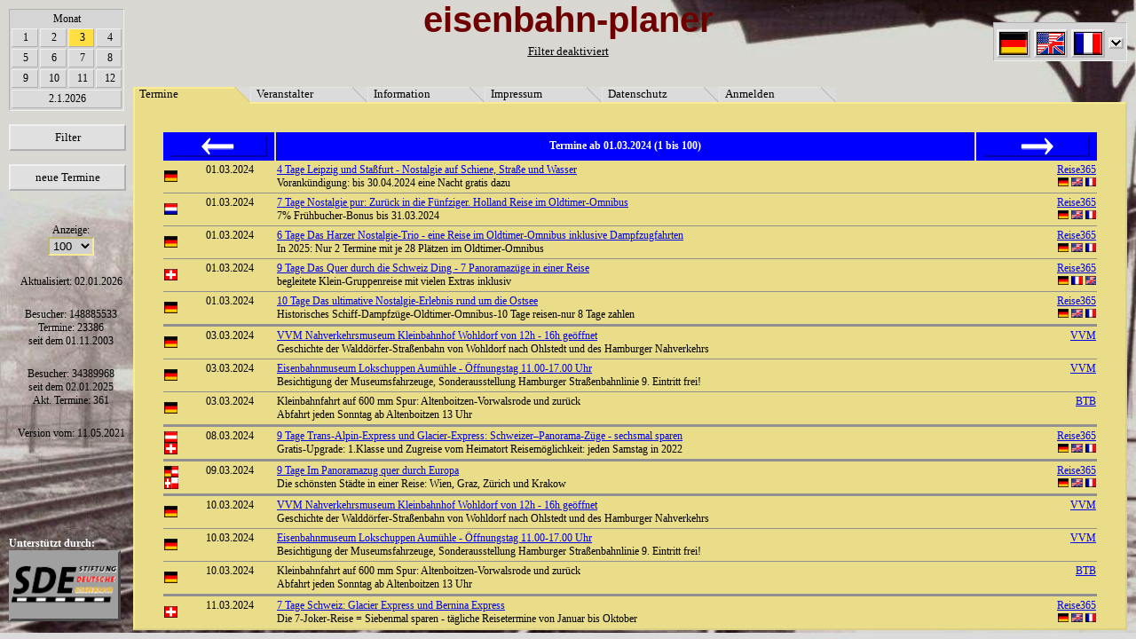

--- FILE ---
content_type: text/html
request_url: https://eisenbahnplaner.net/?page=0&startDate=2024-03-01&PHPSESSID=t5nalndmljvt78375kie4ffug2
body_size: 115009
content:
array(6) {
  [0]=>
  string(7) "Termine"
  [1]=>
  string(12) "Veranstalter"
  [2]=>
  string(11) "Information"
  [3]=>
  string(9) "Impressum"
  [5]=>
  string(11) "Datenschutz"
  [4]=>
  string(8) "Anmelden"
}
<?xml version="1.0" encoding="utf-8"?>
<!DOCTYPE html PUBLIC "-//W3C//DTD XHTML 1.0 Strict//EN" "http://www.w3.org/TR/xhtml1/DTD/xhtml1-strict.dtd">
<html xmlns="http://www.w3.org/1999/xhtml">

<head>
  <title>eisenbahn-planer.net</title>
  <meta name="GENERATOR" content="Quanta Plus" />
  <meta http-equiv="Content-Type" content="text/html; charset=utf-8" />
  <script type="text/javascript" src="style/tooltips.js" ></script>
  <script type="text/javascript" src="style/decryptmail.js" ></script>
	<script type="text/javascript" src="style/stuff.js" ></script>
  <link rel="stylesheet" type="text/css" href="style/main.css" media="screen, projection" />
  <link rel="stylesheet" type="text/css" href="style/menu.css" media="screen, projection" />
  <!--[if gte IE 5.0000]>
		<link rel="stylesheet" type="text/css" href="style/menu-ie5-6.css" media="screen, projection" />
  <![endif]-->
</head>
<body onload="iesubmit();"><div id="tooltip"></div><div class="bild"><img  src="Bilder/hintergrund2.jpg"   width="100%"  height="99%" alt="" /></div><div id="lang0" class="tooltip">de</div><div id="lang1" class="tooltip">en</div><div id="lang2" class="tooltip">fr</div><div id="lang3" class="tooltip">pl</div><div id="lang4" class="tooltip">hu</div><div id="lang5" class="tooltip">nl</div><div id="lang6" class="tooltip">it</div><div id="lang7" class="tooltip">ru</div><div id="top"><div class="middle">eisenbahn-planer</div><div class="filter"><a class="filter" href=".?filtertoggle=1">Filter deaktiviert</a></div><div class="right"><table class="lang" onmouseover="showLang()" onmouseout="hideLang();"><tr><td align="center" colspan="2"></td></tr><tr><td align="center"><a href=".?page=0&amp;lang=de&amp;PHPSESSID=kkb4btc2kirscrfdvm0k6ee995" onmouseover="showWMTT('lang0')" onmouseout="hideWMTT()"><img src="Bilder/Flaggen/de.gif" class="lang" alt="de" /></a></td><td align="center"><a href=".?page=0&amp;lang=en&amp;PHPSESSID=kkb4btc2kirscrfdvm0k6ee995" onmouseover="showWMTT('lang1')" onmouseout="hideWMTT()"><img src="Bilder/Flaggen/en.gif" class="lang" alt="en" /></a></td><td align="center"><a href=".?page=0&amp;lang=fr&amp;PHPSESSID=kkb4btc2kirscrfdvm0k6ee995" onmouseover="showWMTT('lang2')" onmouseout="hideWMTT()"><img src="Bilder/Flaggen/fr.gif" class="lang" alt="fr" /></a></td><td><a href="javascript:;" onclick="showLang()"><img class="lang" id="langarrow" src="Bilder/down.gif" alt="\/" /></a></td></tr></table><div class="langhidden" id="lang" onmouseover="showLang()" onmouseout="hideLang();" ><table class="lang"><tr><td align="center"><a href=".?page=0&amp;lang=pl&amp;PHPSESSID=kkb4btc2kirscrfdvm0k6ee995" onmouseover="showWMTT('lang3')" onmouseout="hideWMTT()"><img src="Bilder/Flaggen/pl.gif" class="lang" alt="pl" /></a></td><td align="center"><a href=".?page=0&amp;lang=hu&amp;PHPSESSID=kkb4btc2kirscrfdvm0k6ee995" onmouseover="showWMTT('lang4')" onmouseout="hideWMTT()"><img src="Bilder/Flaggen/hu.gif" class="lang" alt="hu" /></a></td><td align="center"><a href=".?page=0&amp;lang=nl&amp;PHPSESSID=kkb4btc2kirscrfdvm0k6ee995" onmouseover="showWMTT('lang5')" onmouseout="hideWMTT()"><img src="Bilder/Flaggen/nl.gif" class="lang" alt="nl" /></a></td></tr><tr><td align="center"><a href=".?page=0&amp;lang=it&amp;PHPSESSID=kkb4btc2kirscrfdvm0k6ee995" onmouseover="showWMTT('lang6')" onmouseout="hideWMTT()"><img src="Bilder/Flaggen/it.gif" class="lang" alt="it" /></a></td><td align="center"><a href=".?page=0&amp;lang=ru&amp;PHPSESSID=kkb4btc2kirscrfdvm0k6ee995" onmouseover="showWMTT('lang7')" onmouseout="hideWMTT()"><img src="Bilder/Flaggen/ru.gif" class="lang" alt="ru" /></a></td></tr></table></div></div></div><div id="leaves"><div class="leaveFrontact">&nbsp;</div><a class="leaveact" href=".?page=0&amp;PHPSESSID=kkb4btc2kirscrfdvm0k6ee995">Termine</a><div class="leaveBackact">&nbsp;</div><div class="leaveFront">&nbsp;</div><a class="leave" href=".?page=1&amp;PHPSESSID=kkb4btc2kirscrfdvm0k6ee995">Veranstalter</a><div class="leaveBack">&nbsp;</div><div class="leaveFront">&nbsp;</div><a class="leave" href=".?page=2&amp;PHPSESSID=kkb4btc2kirscrfdvm0k6ee995">Information</a><div class="leaveBack">&nbsp;</div><div class="leaveFront">&nbsp;</div><a class="leave" href=".?page=3&amp;PHPSESSID=kkb4btc2kirscrfdvm0k6ee995">Impressum</a><div class="leaveBack">&nbsp;</div><div class="leaveFront">&nbsp;</div><a class="leave" href=".?page=5&amp;PHPSESSID=kkb4btc2kirscrfdvm0k6ee995">Datenschutz</a><div class="leaveBack">&nbsp;</div><div class="leaveFront">&nbsp;</div><a class="leave" href=".?page=4&amp;PHPSESSID=kkb4btc2kirscrfdvm0k6ee995">Anmelden</a><div class="leaveBack">&nbsp;</div></div>030303030303030303030303<div id="left"><div class="left"><table class="monate"><tr><td colspan="4" align="center">Monat</td></tr><tr><td class="monate"><a href=".?page=0&amp;startDate=2026-01-01&amp;PHPSESSID=kkb4btc2kirscrfdvm0k6ee995" class="monate">1</a></td><td class="monate"><a href=".?page=0&amp;startDate=2026-02-01&amp;PHPSESSID=kkb4btc2kirscrfdvm0k6ee995" class="monate">2</a></td><td class="monateact"><a href=".?page=0&amp;startDate=2026-03-01&amp;PHPSESSID=kkb4btc2kirscrfdvm0k6ee995" class="monate">3</a></td><td class="monate"><a href=".?page=0&amp;startDate=2026-04-01&amp;PHPSESSID=kkb4btc2kirscrfdvm0k6ee995" class="monate">4</a></td></tr><tr><td class="monate"><a href=".?page=0&amp;startDate=2026-05-01&amp;PHPSESSID=kkb4btc2kirscrfdvm0k6ee995" class="monate">5</a></td><td class="monate"><a href=".?page=0&amp;startDate=2026-06-01&amp;PHPSESSID=kkb4btc2kirscrfdvm0k6ee995" class="monate">6</a></td><td class="monate"><a href=".?page=0&amp;startDate=2026-07-01&amp;PHPSESSID=kkb4btc2kirscrfdvm0k6ee995" class="monate">7</a></td><td class="monate"><a href=".?page=0&amp;startDate=2026-08-01&amp;PHPSESSID=kkb4btc2kirscrfdvm0k6ee995" class="monate">8</a></td></tr><tr><td class="monate"><a href=".?page=0&amp;startDate=2026-09-01&amp;PHPSESSID=kkb4btc2kirscrfdvm0k6ee995" class="monate">9</a></td><td class="monate"><a href=".?page=0&amp;startDate=2026-10-01&amp;PHPSESSID=kkb4btc2kirscrfdvm0k6ee995" class="monate">10</a></td><td class="monate"><a href=".?page=0&amp;startDate=2026-11-01&amp;PHPSESSID=kkb4btc2kirscrfdvm0k6ee995" class="monate">11</a></td><td class="monate"><a href=".?page=0&amp;startDate=2026-12-01&amp;PHPSESSID=kkb4btc2kirscrfdvm0k6ee995" class="monate">12</a></td></tr><tr><td class="monate" colspan="4"><a href=".?startDate=0" class="monate">2.1.2026</a></td>
				</tr></table><br /><a class="menu" href=".?page=50&amp;PHPSESSID=kkb4btc2kirscrfdvm0k6ee995">Filter</a><br /><a class="menu" href=".?page=51&amp;PHPSESSID=kkb4btc2kirscrfdvm0k6ee995">neue Termine</a><br /></div><form action="" method="get" ><p class="left">Anzeige:<br /><select style="background: #D0D0D0;" name="anzahl" onchange="form.submit();"><option>50</option><option selected="selected" >100</option><option>250</option><option>1000</option></select></p></form>			<p class="left">
				Aktualisiert: 02.01.2026			</p><p class="left">
				Besucher: 148885533<br />
				Termine: 23386<br />
				seit dem 01.11.2003			</p><p class="left">
				Besucher: 34389968<br />
				seit dem 02.01.2025<br/>
				Akt. Termine: 361			</p><p class="left">
				Version vom: 11.05.2021			</p>
			</div><div class="content"> <table id="calendar"><tr id="calendarHeader"><td class="left" colspan="2"><a class="arrowButton" href=".?startDate=0&amp;PHPSESSID=kkb4btc2kirscrfdvm0k6ee995"><img border=0 src="Bilder/links.png"></a></td><td class="middle">Termine ab 01.03.2024 (1 bis 100)</td><td class="right"><a class="arrowButton" href=".?seite=1&amp;PHPSESSID=kkb4btc2kirscrfdvm0k6ee995"><img border=0 src="Bilder/rechts.png"></a></td></tr><tr>
				<td class="flag">
					<img class="flag" src="Bilder/Flaggen/de.gif" alt="de" style="width:15px; height:13px;" />
				</td>
				<td class="date"><a name="22075" >01.03.2024</a><br />
					
				</td><td class="title">
					<a href="https://www.reise365.com/nostalgie-leipzig" onclick="window.open(this.href); return false;" >4 Tage Leipzig und Sta&szlig;furt - Nostalgie auf Schiene, Stra&szlig;e und Wasser</a><br />
					Vorank&uuml;ndigung: bis 30.04.2024 eine Nacht gratis dazu&nbsp;
				</td><td class="right">
					<a class="Veranstalter" href="http://reise365.com/bahnreisen" onclick="window.open(this.href); return false;" >Reise365</a><br/> <a href="?evlang=de" onmouseover="showTooltip('de')" onmouseout="hideWMTT()"><img src="Bilder/Flaggen/de.gif" alt="de" style="height:10px;" /></a> <a href="?evlang=en" onmouseover="showTooltip('en')" onmouseout="hideWMTT()"><img src="Bilder/Flaggen/en.gif" alt="en" style="height:10px;" /></a> <a href="?evlang=fr" onmouseover="showTooltip('fr')" onmouseout="hideWMTT()"><img src="Bilder/Flaggen/fr.gif" alt="fr" style="height:10px;" /></a>
				</td></tr><tr><td class="entryDivider" colspan="4"></td></tr><tr>
				<td class="flag">
					<img class="flag" src="Bilder/Flaggen/nl.gif" alt="nl" style="width:15px; height:13px;" />
				</td>
				<td class="date"><a name="22104" >01.03.2024</a><br />
					
				</td><td class="title">
					<a href="https://www.reise365.com/holland-nostalgie " onclick="window.open(this.href); return false;" >7 Tage Nostalgie pur: Zur&uuml;ck in die F&uuml;nfziger. Holland Reise im Oldtimer-Omnibus</a><br />
					7% Fr&uuml;hbucher-Bonus bis 31.03.2024&nbsp;
				</td><td class="right">
					<a class="Veranstalter" href="http://reise365.com/bahnreisen" onclick="window.open(this.href); return false;" >Reise365</a><br/> <a href="?evlang=de" onmouseover="showTooltip('de')" onmouseout="hideWMTT()"><img src="Bilder/Flaggen/de.gif" alt="de" style="height:10px;" /></a> <a href="?evlang=en" onmouseover="showTooltip('en')" onmouseout="hideWMTT()"><img src="Bilder/Flaggen/en.gif" alt="en" style="height:10px;" /></a> <a href="?evlang=fr" onmouseover="showTooltip('fr')" onmouseout="hideWMTT()"><img src="Bilder/Flaggen/fr.gif" alt="fr" style="height:10px;" /></a>
				</td></tr><tr><td class="entryDivider" colspan="4"></td></tr><tr>
				<td class="flag">
					<img class="flag" src="Bilder/Flaggen/de.gif" alt="de" style="width:15px; height:13px;" />
				</td>
				<td class="date"><a name="22133" >01.03.2024</a><br />
					
				</td><td class="title">
					<a href="https://www.reise365.com/harz-oldtimer-bus" onclick="window.open(this.href); return false;" >6 Tage Das Harzer Nostalgie-Trio - eine Reise im Oldtimer-Omnibus inklusive Dampfzugfahrten</a><br />
					In 2025: Nur 2 Termine mit je 28 Pl&auml;tzen im Oldtimer-Omnibus&nbsp;
				</td><td class="right">
					<a class="Veranstalter" href="http://reise365.com/bahnreisen" onclick="window.open(this.href); return false;" >Reise365</a><br/> <a href="?evlang=de" onmouseover="showTooltip('de')" onmouseout="hideWMTT()"><img src="Bilder/Flaggen/de.gif" alt="de" style="height:10px;" /></a> <a href="?evlang=en" onmouseover="showTooltip('en')" onmouseout="hideWMTT()"><img src="Bilder/Flaggen/en.gif" alt="en" style="height:10px;" /></a> <a href="?evlang=fr" onmouseover="showTooltip('fr')" onmouseout="hideWMTT()"><img src="Bilder/Flaggen/fr.gif" alt="fr" style="height:10px;" /></a>
				</td></tr><tr><td class="entryDivider" colspan="4"></td></tr><tr>
				<td class="flag">
					<img class="flag" src="Bilder/Flaggen/ch.gif" alt="ch" style="width:15px; height:13px;" />
				</td>
				<td class="date"><a name="22136" >01.03.2024</a><br />
					
				</td><td class="title">
					<a href="https://www.reise365.com/schweiz-gruppen " onclick="window.open(this.href); return false;" >9 Tage Das Quer durch die Schweiz Ding - 7 Panoramaz&uuml;ge in einer Reise</a><br />
					begleitete Klein-Gruppenreise mit vielen Extras inklusiv&nbsp;
				</td><td class="right">
					<a class="Veranstalter" href="http://reise365.com/bahnreisen" onclick="window.open(this.href); return false;" >Reise365</a><br/> <a href="?evlang=de" onmouseover="showTooltip('de')" onmouseout="hideWMTT()"><img src="Bilder/Flaggen/de.gif" alt="de" style="height:10px;" /></a> <a href="?evlang=fr" onmouseover="showTooltip('fr')" onmouseout="hideWMTT()"><img src="Bilder/Flaggen/fr.gif" alt="fr" style="height:10px;" /></a> <a href="?evlang=en" onmouseover="showTooltip('en')" onmouseout="hideWMTT()"><img src="Bilder/Flaggen/en.gif" alt="en" style="height:10px;" /></a>
				</td></tr><tr><td class="entryDivider" colspan="4"></td></tr><tr>
				<td class="flag">
					<img class="flag" src="Bilder/Flaggen/de.gif" alt="de" style="width:15px; height:13px;" />
				</td>
				<td class="date"><a name="22160" >01.03.2024</a><br />
					
				</td><td class="title">
					<a href="https://www.reise365.com/ostsee-nostalgie" onclick="window.open(this.href); return false;" >10 Tage Das ultimative Nostalgie-Erlebnis rund um die Ostsee</a><br />
					Historisches Schiff-Dampfz&uuml;ge-Oldtimer-Omnibus-10 Tage reisen-nur 8 Tage zahlen&nbsp;
				</td><td class="right">
					<a class="Veranstalter" href="http://reise365.com/bahnreisen" onclick="window.open(this.href); return false;" >Reise365</a><br/> <a href="?evlang=de" onmouseover="showTooltip('de')" onmouseout="hideWMTT()"><img src="Bilder/Flaggen/de.gif" alt="de" style="height:10px;" /></a> <a href="?evlang=en" onmouseover="showTooltip('en')" onmouseout="hideWMTT()"><img src="Bilder/Flaggen/en.gif" alt="en" style="height:10px;" /></a> <a href="?evlang=fr" onmouseover="showTooltip('fr')" onmouseout="hideWMTT()"><img src="Bilder/Flaggen/fr.gif" alt="fr" style="height:10px;" /></a>
				</td></tr><tr><td class="dayDivider" colspan="4"> </td></tr><tr>
				<td class="flag">
					<img class="flag" src="Bilder/Flaggen/de.gif" alt="de" style="width:15px; height:13px;" />
				</td>
				<td class="date"><a name="21650" >03.03.2024</a><br />
					
				</td><td class="title">
					<a href="https://www.vvm-museumsbahn.de/?id=400" onclick="window.open(this.href); return false;" >VVM Nahverkehrsmuseum Kleinbahnhof Wohldorf von 12h - 16h ge&ouml;ffnet</a><br />
					Geschichte der Waldd&ouml;rfer-Stra&szlig;enbahn von Wohldorf nach Ohlstedt und des Hamburger Nahverkehrs&nbsp;
				</td><td class="right">
					<a class="Veranstalter" href="http://www.vvm-museumsbahn.de/?id=0" onclick="window.open(this.href); return false;" >VVM</a>
				</td></tr><tr><td class="entryDivider" colspan="4"></td></tr><tr>
				<td class="flag">
					<img class="flag" src="Bilder/Flaggen/de.gif" alt="de" style="width:15px; height:13px;" />
				</td>
				<td class="date"><a name="21663" >03.03.2024</a><br />
					
				</td><td class="title">
					<a href="https://www.vvm-museumsbahn.de/?id=300" onclick="window.open(this.href); return false;" >Eisenbahnmuseum Lokschuppen Aum&uuml;hle - &Ouml;ffnungstag 11.00-17.00 Uhr</a><br />
					Besichtigung der Museumsfahrzeuge, Sonderausstellung Hamburger Stra&szlig;enbahnlinie 9. Eintritt frei!&nbsp;
				</td><td class="right">
					<a class="Veranstalter" href="http://www.vvm-museumsbahn.de/?id=0" onclick="window.open(this.href); return false;" >VVM</a>
				</td></tr><tr><td class="entryDivider" colspan="4"></td></tr><tr>
				<td class="flag">
					<img class="flag" src="Bilder/Flaggen/de.gif" alt="de" style="width:15px; height:13px;" />
				</td>
				<td class="date"><a name="21805" >03.03.2024</a><br />
					
				</td><td class="title">
					Kleinbahnfahrt auf 600 mm Spur: Altenboitzen-Vorwalsrode und zur&uuml;ck<br />
					Abfahrt jeden Sonntag ab Altenboitzen 13 Uhr&nbsp;
				</td><td class="right">
					<a class="Veranstalter" href="https://www.museumsbahn-walsrode.de" onclick="window.open(this.href); return false;" >BTB</a>
				</td></tr><tr><td class="dayDivider" colspan="4"> </td></tr><tr>
				<td class="flag">
					<img class="flag" src="Bilder/Flaggen/at.gif" alt="at" style="width:15px; height:13px;" /><br /><img class="flag" src="Bilder/Flaggen/ch.gif" alt="ch" style="width:15px; height:13px;" />
				</td>
				<td class="date"><a name="22280" >08.03.2024</a><br />
					
				</td><td class="title">
					<a href="https://www.reise365.com/trans-alpin-zug" onclick="window.open(this.href); return false;" >9 Tage Trans-Alpin-Express und Glacier-Express: Schweizer&ndash;Panorama-Z&uuml;ge - sechsmal sparen</a><br />
					Gratis-Upgrade: 1.Klasse und Zugreise vom Heimatort Reisem&ouml;glichkeit: jeden Samstag in 2022&nbsp;
				</td><td class="right">
					<a class="Veranstalter" href="http://reise365.com/bahnreisen" onclick="window.open(this.href); return false;" >Reise365</a><br/> <a href="?evlang=de" onmouseover="showTooltip('de')" onmouseout="hideWMTT()"><img src="Bilder/Flaggen/de.gif" alt="de" style="height:10px;" /></a> <a href="?evlang=en" onmouseover="showTooltip('en')" onmouseout="hideWMTT()"><img src="Bilder/Flaggen/en.gif" alt="en" style="height:10px;" /></a> <a href="?evlang=fr" onmouseover="showTooltip('fr')" onmouseout="hideWMTT()"><img src="Bilder/Flaggen/fr.gif" alt="fr" style="height:10px;" /></a>
				</td></tr><tr><td class="dayDivider" colspan="4"> </td></tr><tr>
				<td class="flag">
					<img class="flag" src="Bilder/Flaggen/de.gif" alt="de" style="width:8px; height:13px;" /><img class="flag" src="Bilder/Flaggen/at.gif" alt="at" style="width:8px; height:13px;" /><br /><img class="flag" src="Bilder/Flaggen/ch.gif" alt="ch" style="width:8px; height:13px;" /><img class="flag" src="Bilder/Flaggen/pl.gif" alt="pl" style="width:8px; height:13px;" />
				</td>
				<td class="date"><a name="22255" >09.03.2024</a><br />
					
				</td><td class="title">
					<a href="https://www.reise365.com/trans-alpin-zug" onclick="window.open(this.href); return false;" >9 Tage Im Panoramazug quer durch Europa</a><br />
					Die sch&ouml;nsten St&auml;dte in einer Reise: Wien, Graz, Z&uuml;rich und Krakow&nbsp;
				</td><td class="right">
					<a class="Veranstalter" href="http://reise365.com/bahnreisen" onclick="window.open(this.href); return false;" >Reise365</a><br/> <a href="?evlang=de" onmouseover="showTooltip('de')" onmouseout="hideWMTT()"><img src="Bilder/Flaggen/de.gif" alt="de" style="height:10px;" /></a> <a href="?evlang=en" onmouseover="showTooltip('en')" onmouseout="hideWMTT()"><img src="Bilder/Flaggen/en.gif" alt="en" style="height:10px;" /></a> <a href="?evlang=fr" onmouseover="showTooltip('fr')" onmouseout="hideWMTT()"><img src="Bilder/Flaggen/fr.gif" alt="fr" style="height:10px;" /></a>
				</td></tr><tr><td class="dayDivider" colspan="4"> </td></tr><tr>
				<td class="flag">
					<img class="flag" src="Bilder/Flaggen/de.gif" alt="de" style="width:15px; height:13px;" />
				</td>
				<td class="date"><a name="21651" >10.03.2024</a><br />
					
				</td><td class="title">
					<a href="https://www.vvm-museumsbahn.de/?id=400" onclick="window.open(this.href); return false;" >VVM Nahverkehrsmuseum Kleinbahnhof Wohldorf von 12h - 16h ge&ouml;ffnet</a><br />
					Geschichte der Waldd&ouml;rfer-Stra&szlig;enbahn von Wohldorf nach Ohlstedt und des Hamburger Nahverkehrs&nbsp;
				</td><td class="right">
					<a class="Veranstalter" href="http://www.vvm-museumsbahn.de/?id=0" onclick="window.open(this.href); return false;" >VVM</a>
				</td></tr><tr><td class="entryDivider" colspan="4"></td></tr><tr>
				<td class="flag">
					<img class="flag" src="Bilder/Flaggen/de.gif" alt="de" style="width:15px; height:13px;" />
				</td>
				<td class="date"><a name="21664" >10.03.2024</a><br />
					
				</td><td class="title">
					<a href="https://www.vvm-museumsbahn.de/?id=300" onclick="window.open(this.href); return false;" >Eisenbahnmuseum Lokschuppen Aum&uuml;hle - &Ouml;ffnungstag 11.00-17.00 Uhr</a><br />
					Besichtigung der Museumsfahrzeuge, Sonderausstellung Hamburger Stra&szlig;enbahnlinie 9. Eintritt frei!&nbsp;
				</td><td class="right">
					<a class="Veranstalter" href="http://www.vvm-museumsbahn.de/?id=0" onclick="window.open(this.href); return false;" >VVM</a>
				</td></tr><tr><td class="entryDivider" colspan="4"></td></tr><tr>
				<td class="flag">
					<img class="flag" src="Bilder/Flaggen/de.gif" alt="de" style="width:15px; height:13px;" />
				</td>
				<td class="date"><a name="21806" >10.03.2024</a><br />
					
				</td><td class="title">
					Kleinbahnfahrt auf 600 mm Spur: Altenboitzen-Vorwalsrode und zur&uuml;ck<br />
					Abfahrt jeden Sonntag ab Altenboitzen 13 Uhr&nbsp;
				</td><td class="right">
					<a class="Veranstalter" href="https://www.museumsbahn-walsrode.de" onclick="window.open(this.href); return false;" >BTB</a>
				</td></tr><tr><td class="dayDivider" colspan="4"> </td></tr><tr>
				<td class="flag">
					<img class="flag" src="Bilder/Flaggen/ch.gif" alt="ch" style="width:15px; height:13px;" />
				</td>
				<td class="date"><a name="22237" >11.03.2024</a><br />
					
				</td><td class="title">
					<a href="https://www.reise365.com/glacier-express" onclick="window.open(this.href); return false;" >7 Tage Schweiz: Glacier Express und Bernina Express</a><br />
					Die 7-Joker-Reise = Siebenmal sparen - t&auml;gliche Reisetermine von Januar bis Oktober &nbsp;
				</td><td class="right">
					<a class="Veranstalter" href="http://reise365.com/bahnreisen" onclick="window.open(this.href); return false;" >Reise365</a><br/> <a href="?evlang=de" onmouseover="showTooltip('de')" onmouseout="hideWMTT()"><img src="Bilder/Flaggen/de.gif" alt="de" style="height:10px;" /></a> <a href="?evlang=en" onmouseover="showTooltip('en')" onmouseout="hideWMTT()"><img src="Bilder/Flaggen/en.gif" alt="en" style="height:10px;" /></a> <a href="?evlang=fr" onmouseover="showTooltip('fr')" onmouseout="hideWMTT()"><img src="Bilder/Flaggen/fr.gif" alt="fr" style="height:10px;" /></a>
				</td></tr><tr><td class="dayDivider" colspan="4"> </td></tr><tr>
				<td class="flag">
					<img class="flag" src="Bilder/Flaggen/ch.gif" alt="ch" style="width:15px; height:13px;" />
				</td>
				<td class="date"><a name="22165" >14.03.2024</a><br />
					
				</td><td class="title">
					<a href="https://www.reise365.com/bernina-express-valposchiavo" onclick="window.open(this.href); return false;" >9 Tage Reise vom Valposchiavo zum Matterhorn, spare dabei 9x </a><br />
					Glacier und Bernina Express par excellence. Jeden Donnerstag, Freitag, Samstag in 2024&nbsp;
				</td><td class="right">
					<a class="Veranstalter" href="http://reise365.com/bahnreisen" onclick="window.open(this.href); return false;" >Reise365</a><br/> <a href="?evlang=de" onmouseover="showTooltip('de')" onmouseout="hideWMTT()"><img src="Bilder/Flaggen/de.gif" alt="de" style="height:10px;" /></a> <a href="?evlang=en" onmouseover="showTooltip('en')" onmouseout="hideWMTT()"><img src="Bilder/Flaggen/en.gif" alt="en" style="height:10px;" /></a> <a href="?evlang=fr" onmouseover="showTooltip('fr')" onmouseout="hideWMTT()"><img src="Bilder/Flaggen/fr.gif" alt="fr" style="height:10px;" /></a>
				</td></tr><tr><td class="dayDivider" colspan="4"> </td></tr><tr>
				<td class="flag">
					<img class="flag" src="Bilder/Flaggen/de.gif" alt="de" style="width:15px; height:13px;" />
				</td>
				<td class="date"><a name="21856" >15.03.2024</a><br />
					
				</td><td class="title">
					<a href="https://www.selfkantbahn.de/vdmt-tagung" onclick="window.open(this.href); return false;" >84. Museumsbahnertagung vom vom 15. bis 17. M&auml;rz 2024 im Hotel Mercure (Aachen)</a><br />
					Fachtagung und Austausch der Museumseisenbahner - G&auml;ste sind recht herzlich willkommen.&nbsp;
				</td><td class="right">
					<a class="Veranstalter" href="http://www.vdmt.de" onclick="window.open(this.href); return false;" >VDMT</a><br/> <a href="?evlang=de" onmouseover="showTooltip('de')" onmouseout="hideWMTT()"><img src="Bilder/Flaggen/de.gif" alt="de" style="height:10px;" /></a> <a href="?evlang=nl" onmouseover="showTooltip('nl')" onmouseout="hideWMTT()"><img src="Bilder/Flaggen/nl.gif" alt="nl" style="height:10px;" /></a> <a href="?evlang=en" onmouseover="showTooltip('en')" onmouseout="hideWMTT()"><img src="Bilder/Flaggen/en.gif" alt="en" style="height:10px;" /></a> <a href="?evlang=fr" onmouseover="showTooltip('fr')" onmouseout="hideWMTT()"><img src="Bilder/Flaggen/fr.gif" alt="fr" style="height:10px;" /></a>
				</td></tr><tr><td class="dayDivider" colspan="4"> </td></tr><tr>
				<td class="flag">
					<img class="flag" src="Bilder/Flaggen/de.gif" alt="de" style="width:15px; height:13px;" />
				</td>
				<td class="date"><a name="21676" >16.03.2024</a><br />
					
				</td><td class="title">
					<a href="https://www.pressnitztalbahn.de/termine-fahrtage/2024-03-16-dampf-fruehling" onclick="window.open(this.href); return false;" >Mit Dampf in den Fr&uuml;hling auf der Pre&szlig;nitztalbahn - Einzugbetrieb </a><br />
					Ein Dampfzug f&auml;hrt im Zweistundentakt von 10 bis 17 Uhr. Anreise per &Ouml;PNV mit Buslinie 430 m&ouml;glich. &nbsp;
				</td><td class="right">
					<a class="googleMaps" href="https://www.google.com/maps/d/edit?mid=131Q4rRc6jHuF6HOa9WqGF5X7jtY&msa=0&ll=50.535742852155295%2C13.106966164894857&spn=0.146346%2C0.363579&z=13" onclick="window.open(this.href); return false;" ><img src="Bilder/google.png" style="width: 8px;height: 8px; border: 1px solid black;"></a>&nbsp;&nbsp;&nbsp;<a class="Veranstalter" href="http://www.pressnitztalbahn.de" onclick="window.open(this.href); return false;" >Pre&szlig;</a>
				</td></tr><tr><td class="entryDivider" colspan="4"></td></tr><tr>
				<td class="flag">
					<img class="flag" src="Bilder/Flaggen/de.gif" alt="de" style="width:15px; height:13px;" /><br /><img class="flag" src="Bilder/Flaggen/pl.gif" alt="pl" style="width:15px; height:13px;" />
				</td>
				<td class="date"><a name="21702" >16.03.2024</a><br />
					
				</td><td class="title">
					<a href="https://www.lausitzerdampflokclub.de/index.php/sonderzugfahrten/item/1151-auf-den-spuren-des-fliegenden-schlesiers-lubsk" onclick="window.open(this.href); return false;" >Auf den Spuren des fliegenden Schlesiers - Lubsko/Sommerfeld</a><br />
					Lubsko/Sommerfeld - eine gro&szlig;e Eisenbahngeschichte - mit Dampflok 41 1144 auf Tour&nbsp;
				</td><td class="right">
					<a class="Veranstalter" href="http://www.lausitzerdampflokclub.de" onclick="window.open(this.href); return false;" >LDC</a>
				</td></tr><tr><td class="entryDivider" colspan="4"></td></tr><tr>
				<td class="flag">
					<img class="flag" src="Bilder/Flaggen/de.gif" alt="de" style="width:15px; height:13px;" />
				</td>
				<td class="date"><a name="21857" >16.03.2024</a><br />
					
				</td><td class="title">
					<a href="https://www.selfkantbahn.de/vdmt-tagung" onclick="window.open(this.href); return false;" >84. Museumsbahnertagung vom vom 15. bis 17. M&auml;rz 2024 im Hotel Mercure (Aachen)</a><br />
					Fachtagung und Austausch der Museumseisenbahner - G&auml;ste sind recht herzlich willkommen.&nbsp;
				</td><td class="right">
					<a class="Veranstalter" href="http://www.vdmt.de" onclick="window.open(this.href); return false;" >VDMT</a><br/> <a href="?evlang=de" onmouseover="showTooltip('de')" onmouseout="hideWMTT()"><img src="Bilder/Flaggen/de.gif" alt="de" style="height:10px;" /></a> <a href="?evlang=nl" onmouseover="showTooltip('nl')" onmouseout="hideWMTT()"><img src="Bilder/Flaggen/nl.gif" alt="nl" style="height:10px;" /></a> <a href="?evlang=en" onmouseover="showTooltip('en')" onmouseout="hideWMTT()"><img src="Bilder/Flaggen/en.gif" alt="en" style="height:10px;" /></a> <a href="?evlang=fr" onmouseover="showTooltip('fr')" onmouseout="hideWMTT()"><img src="Bilder/Flaggen/fr.gif" alt="fr" style="height:10px;" /></a>
				</td></tr><tr><td class="dayDivider" colspan="4"> </td></tr><tr>
				<td class="flag">
					<img class="flag" src="Bilder/Flaggen/de.gif" alt="de" style="width:15px; height:13px;" />
				</td>
				<td class="date"><a name="21652" >17.03.2024</a><br />
					
				</td><td class="title">
					<a href="https://www.vvm-museumsbahn.de/?id=400" onclick="window.open(this.href); return false;" >VVM Nahverkehrsmuseum Kleinbahnhof Wohldorf von 12h - 16h ge&ouml;ffnet</a><br />
					Geschichte der Waldd&ouml;rfer-Stra&szlig;enbahn von Wohldorf nach Ohlstedt und des Hamburger Nahverkehrs&nbsp;
				</td><td class="right">
					<a class="Veranstalter" href="http://www.vvm-museumsbahn.de/?id=0" onclick="window.open(this.href); return false;" >VVM</a>
				</td></tr><tr><td class="entryDivider" colspan="4"></td></tr><tr>
				<td class="flag">
					<img class="flag" src="Bilder/Flaggen/de.gif" alt="de" style="width:15px; height:13px;" />
				</td>
				<td class="date"><a name="21665" >17.03.2024</a><br />
					
				</td><td class="title">
					<a href="https://www.vvm-museumsbahn.de/?id=300" onclick="window.open(this.href); return false;" >Eisenbahnmuseum Lokschuppen Aum&uuml;hle - &Ouml;ffnungstag 11.00-17.00 Uhr</a><br />
					Besichtigung der Museumsfahrzeuge, Sonderausstellung Hamburger Stra&szlig;enbahnlinie 9. Eintritt frei!&nbsp;
				</td><td class="right">
					<a class="Veranstalter" href="http://www.vvm-museumsbahn.de/?id=0" onclick="window.open(this.href); return false;" >VVM</a>
				</td></tr><tr><td class="entryDivider" colspan="4"></td></tr><tr>
				<td class="flag">
					<img class="flag" src="Bilder/Flaggen/de.gif" alt="de" style="width:15px; height:13px;" />
				</td>
				<td class="date"><a name="21677" >17.03.2024</a><br />
					
				</td><td class="title">
					<a href="https://www.pressnitztalbahn.de/termine-fahrtage/2024-03-17-dampf-fruehling" onclick="window.open(this.href); return false;" >Mit Dampf in den Fr&uuml;hling auf der Pre&szlig;nitztalbahn - Einzugbetrieb </a><br />
					Ein Dampfzug f&auml;hrt im Zweistundentakt von 10 bis 17 Uhr. Anreise per &Ouml;PNV mit Buslinie 430 m&ouml;glich. &nbsp;
				</td><td class="right">
					<a class="googleMaps" href="https://www.google.com/maps/d/edit?mid=131Q4rRc6jHuF6HOa9WqGF5X7jtY&msa=0&ll=50.535742852155295%2C13.106966164894857&spn=0.146346%2C0.363579&z=13" onclick="window.open(this.href); return false;" ><img src="Bilder/google.png" style="width: 8px;height: 8px; border: 1px solid black;"></a>&nbsp;&nbsp;&nbsp;<a class="Veranstalter" href="http://www.pressnitztalbahn.de" onclick="window.open(this.href); return false;" >Pre&szlig;</a>
				</td></tr><tr><td class="entryDivider" colspan="4"></td></tr><tr>
				<td class="flag">
					<img class="flag" src="Bilder/Flaggen/de.gif" alt="de" style="width:15px; height:13px;" />
				</td>
				<td class="date"><a name="21807" >17.03.2024</a><br />
					
				</td><td class="title">
					Kleinbahnfahrt auf 600 mm Spur: Altenboitzen-Vorwalsrode und zur&uuml;ck<br />
					Abfahrt jeden Sonntag ab Altenboitzen 13 Uhr&nbsp;
				</td><td class="right">
					<a class="Veranstalter" href="https://www.museumsbahn-walsrode.de" onclick="window.open(this.href); return false;" >BTB</a>
				</td></tr><tr><td class="entryDivider" colspan="4"></td></tr><tr>
				<td class="flag">
					<img class="flag" src="Bilder/Flaggen/de.gif" alt="de" style="width:15px; height:13px;" />
				</td>
				<td class="date"><a name="21858" >17.03.2024</a><br />
					
				</td><td class="title">
					<a href="https://www.selfkantbahn.de/vdmt-tagung" onclick="window.open(this.href); return false;" >84. Museumsbahnertagung vom vom 15. bis 17. M&auml;rz 2024 im Hotel Mercure (Aachen)</a><br />
					Fachtagung und Austausch der Museumseisenbahner - G&auml;ste sind recht herzlich willkommen.&nbsp;
				</td><td class="right">
					<a class="Veranstalter" href="http://www.vdmt.de" onclick="window.open(this.href); return false;" >VDMT</a><br/> <a href="?evlang=de" onmouseover="showTooltip('de')" onmouseout="hideWMTT()"><img src="Bilder/Flaggen/de.gif" alt="de" style="height:10px;" /></a> <a href="?evlang=nl" onmouseover="showTooltip('nl')" onmouseout="hideWMTT()"><img src="Bilder/Flaggen/nl.gif" alt="nl" style="height:10px;" /></a> <a href="?evlang=en" onmouseover="showTooltip('en')" onmouseout="hideWMTT()"><img src="Bilder/Flaggen/en.gif" alt="en" style="height:10px;" /></a> <a href="?evlang=fr" onmouseover="showTooltip('fr')" onmouseout="hideWMTT()"><img src="Bilder/Flaggen/fr.gif" alt="fr" style="height:10px;" /></a>
				</td></tr><tr><td class="dayDivider" colspan="4"> </td></tr><tr>
				<td class="flag">
					<img class="flag" src="Bilder/Flaggen/at.gif" alt="at" style="width:15px; height:13px;" />
				</td>
				<td class="date"><a name="22405" >20.03.2024</a><br />
					
				</td><td class="title">
					<a href="https://www.donau-uni.ac.at/nbe/wachau" onclick="window.open(this.href); return false;" >Mobilit&auml;t Wachau mit Innovation und Tradition</a><br />
					Symposium mit Sonderfahrt der Wachaubahn&nbsp;
				</td><td class="right">
					<a class="Veranstalter" href="http://www.donau-uni.ac.at/nbe/wachau" onclick="window.open(this.href); return false;" >UWK</a>
				</td></tr><tr><td class="dayDivider" colspan="4"> </td></tr><tr>
				<td class="flag">
					<img class="flag" src="Bilder/Flaggen/at.gif" alt="at" style="width:15px; height:13px;" /><br /><img class="flag" src="Bilder/Flaggen/ch.gif" alt="ch" style="width:15px; height:13px;" />
				</td>
				<td class="date"><a name="22281" >22.03.2024</a><br />
					
				</td><td class="title">
					<a href="https://www.reise365.com/trans-alpin-zug" onclick="window.open(this.href); return false;" >9 Tage Trans-Alpin-Express und Glacier-Express: Schweizer&ndash;Panorama-Z&uuml;ge - sechsmal sparen</a><br />
					Gratis-Upgrade: 1.Klasse und Zugreise vom Heimatort Reisem&ouml;glichkeit: jeden Samstag in 2022&nbsp;
				</td><td class="right">
					<a class="Veranstalter" href="http://reise365.com/bahnreisen" onclick="window.open(this.href); return false;" >Reise365</a><br/> <a href="?evlang=de" onmouseover="showTooltip('de')" onmouseout="hideWMTT()"><img src="Bilder/Flaggen/de.gif" alt="de" style="height:10px;" /></a> <a href="?evlang=en" onmouseover="showTooltip('en')" onmouseout="hideWMTT()"><img src="Bilder/Flaggen/en.gif" alt="en" style="height:10px;" /></a> <a href="?evlang=fr" onmouseover="showTooltip('fr')" onmouseout="hideWMTT()"><img src="Bilder/Flaggen/fr.gif" alt="fr" style="height:10px;" /></a>
				</td></tr><tr><td class="dayDivider" colspan="4"> </td></tr><tr>
				<td class="flag">
					<img class="flag" src="Bilder/Flaggen/de.gif" alt="de" style="width:15px; height:13px;" />
				</td>
				<td class="date"><a name="21678" >23.03.2024</a><br />
					
				</td><td class="title">
					<a href="https://www.pressnitztalbahn.de/termine-fahrtage/2024-03-23-dampf-fruehling" onclick="window.open(this.href); return false;" >Mit Dampf in den Fr&uuml;hling auf der Pre&szlig;nitztalbahn - Zweizugbetrieb mit  I K Nr. 54 </a><br />
					Zwei Dampfz&uuml;ge fahren im Stundentakt von 10 bis 17 Uhr. Anreise per &Ouml;PNV mit Buslinie 430 m&ouml;glich. &nbsp;
				</td><td class="right">
					<a class="googleMaps" href="https://www.google.com/maps/d/edit?mid=131Q4rRc6jHuF6HOa9WqGF5X7jtY&msa=0&ll=50.535742852155295%2C13.106966164894857&spn=0.146346%2C0.363579&z=13" onclick="window.open(this.href); return false;" ><img src="Bilder/google.png" style="width: 8px;height: 8px; border: 1px solid black;"></a>&nbsp;&nbsp;&nbsp;<a class="Veranstalter" href="http://www.pressnitztalbahn.de" onclick="window.open(this.href); return false;" >Pre&szlig;</a>
				</td></tr><tr><td class="entryDivider" colspan="4"></td></tr><tr>
				<td class="flag">
					<img class="flag" src="Bilder/Flaggen/de.gif" alt="de" style="width:8px; height:13px;" /><img class="flag" src="Bilder/Flaggen/at.gif" alt="at" style="width:8px; height:13px;" /><br /><img class="flag" src="Bilder/Flaggen/ch.gif" alt="ch" style="width:8px; height:13px;" /><img class="flag" src="Bilder/Flaggen/pl.gif" alt="pl" style="width:8px; height:13px;" />
				</td>
				<td class="date"><a name="22256" >23.03.2024</a><br />
					
				</td><td class="title">
					<a href="https://www.reise365.com/trans-alpin-zug" onclick="window.open(this.href); return false;" >9 Tage Im Panoramazug quer durch Europa</a><br />
					Die sch&ouml;nsten St&auml;dte in einer Reise: Wien, Graz, Z&uuml;rich und Krakow&nbsp;
				</td><td class="right">
					<a class="Veranstalter" href="http://reise365.com/bahnreisen" onclick="window.open(this.href); return false;" >Reise365</a><br/> <a href="?evlang=de" onmouseover="showTooltip('de')" onmouseout="hideWMTT()"><img src="Bilder/Flaggen/de.gif" alt="de" style="height:10px;" /></a> <a href="?evlang=en" onmouseover="showTooltip('en')" onmouseout="hideWMTT()"><img src="Bilder/Flaggen/en.gif" alt="en" style="height:10px;" /></a> <a href="?evlang=fr" onmouseover="showTooltip('fr')" onmouseout="hideWMTT()"><img src="Bilder/Flaggen/fr.gif" alt="fr" style="height:10px;" /></a>
				</td></tr><tr><td class="dayDivider" colspan="4"> </td></tr><tr>
				<td class="flag">
					<img class="flag" src="Bilder/Flaggen/de.gif" alt="de" style="width:15px; height:13px;" />
				</td>
				<td class="date"><a name="21653" >24.03.2024</a><br />
					
				</td><td class="title">
					<a href="https://www.vvm-museumsbahn.de/?id=400" onclick="window.open(this.href); return false;" >VVM Nahverkehrsmuseum Kleinbahnhof Wohldorf von 12h - 16h ge&ouml;ffnet</a><br />
					Geschichte der Waldd&ouml;rfer-Stra&szlig;enbahn von Wohldorf nach Ohlstedt und des Hamburger Nahverkehrs&nbsp;
				</td><td class="right">
					<a class="Veranstalter" href="http://www.vvm-museumsbahn.de/?id=0" onclick="window.open(this.href); return false;" >VVM</a>
				</td></tr><tr><td class="entryDivider" colspan="4"></td></tr><tr>
				<td class="flag">
					<img class="flag" src="Bilder/Flaggen/de.gif" alt="de" style="width:15px; height:13px;" />
				</td>
				<td class="date"><a name="21667" >24.03.2024</a><br />
					
				</td><td class="title">
					<a href="https://www.vvm-museumsbahn.de/?id=300" onclick="window.open(this.href); return false;" >Eisenbahnmuseum Lokschuppen Aum&uuml;hle - &Ouml;ffnungstag 11.00-17.00 Uhr</a><br />
					Besichtigung der Museumsfahrzeuge, Sonderausstellung Hamburger Stra&szlig;enbahnlinie 9. Eintritt frei!&nbsp;
				</td><td class="right">
					<a class="Veranstalter" href="http://www.vvm-museumsbahn.de/?id=0" onclick="window.open(this.href); return false;" >VVM</a>
				</td></tr><tr><td class="entryDivider" colspan="4"></td></tr><tr>
				<td class="flag">
					<img class="flag" src="Bilder/Flaggen/de.gif" alt="de" style="width:15px; height:13px;" />
				</td>
				<td class="date"><a name="21679" >24.03.2024</a><br />
					
				</td><td class="title">
					<a href="https://www.pressnitztalbahn.de/termine-fahrtage/2024-03-24-dampf-fruehling" onclick="window.open(this.href); return false;" >Mit Dampf in den Fr&uuml;hling auf der Pre&szlig;nitztalbahn - Zweizugbetrieb mit I K Nr. 54</a><br />
					Zwei Dampfz&uuml;ge fahren im Stundentakt von 10 bis 17 Uhr. Anreise per &Ouml;PNV mit Buslinie 430 m&ouml;glich. &nbsp;
				</td><td class="right">
					<a class="googleMaps" href="https://www.google.com/maps/d/edit?mid=131Q4rRc6jHuF6HOa9WqGF5X7jtY&msa=0&ll=50.535742852155295%2C13.106966164894857&spn=0.146346%2C0.363579&z=13" onclick="window.open(this.href); return false;" ><img src="Bilder/google.png" style="width: 8px;height: 8px; border: 1px solid black;"></a>&nbsp;&nbsp;&nbsp;<a class="Veranstalter" href="http://www.pressnitztalbahn.de" onclick="window.open(this.href); return false;" >Pre&szlig;</a>
				</td></tr><tr><td class="entryDivider" colspan="4"></td></tr><tr>
				<td class="flag">
					<img class="flag" src="Bilder/Flaggen/de.gif" alt="de" style="width:15px; height:13px;" />
				</td>
				<td class="date"><a name="21808" >24.03.2024</a><br />
					
				</td><td class="title">
					Kleinbahnfahrt auf 600 mm Spur: Altenboitzen-Vorwalsrode und zur&uuml;ck<br />
					Abfahrt jeden Sonntag ab Altenboitzen 13 Uhr&nbsp;
				</td><td class="right">
					<a class="Veranstalter" href="https://www.museumsbahn-walsrode.de" onclick="window.open(this.href); return false;" >BTB</a>
				</td></tr><tr><td class="dayDivider" colspan="4"> </td></tr><tr>
				<td class="flag">
					<img class="flag" src="Bilder/Flaggen/ch.gif" alt="ch" style="width:15px; height:13px;" />
				</td>
				<td class="date"><a name="22238" >25.03.2024</a><br />
					
				</td><td class="title">
					<a href="https://www.reise365.com/glacier-express" onclick="window.open(this.href); return false;" >7 Tage Schweiz: Glacier Express und Bernina Express</a><br />
					Die 7-Joker-Reise = Siebenmal sparen - t&auml;gliche Reisetermine: Januar - Oktober + Dezember&nbsp;
				</td><td class="right">
					<a class="Veranstalter" href="http://reise365.com/bahnreisen" onclick="window.open(this.href); return false;" >Reise365</a><br/> <a href="?evlang=de" onmouseover="showTooltip('de')" onmouseout="hideWMTT()"><img src="Bilder/Flaggen/de.gif" alt="de" style="height:10px;" /></a> <a href="?evlang=en" onmouseover="showTooltip('en')" onmouseout="hideWMTT()"><img src="Bilder/Flaggen/en.gif" alt="en" style="height:10px;" /></a> <a href="?evlang=fr" onmouseover="showTooltip('fr')" onmouseout="hideWMTT()"><img src="Bilder/Flaggen/fr.gif" alt="fr" style="height:10px;" /></a>
				</td></tr><tr><td class="dayDivider" colspan="4"> </td></tr><tr>
				<td class="flag">
					<img class="flag" src="Bilder/Flaggen/ch.gif" alt="ch" style="width:15px; height:13px;" />
				</td>
				<td class="date"><a name="22166" >28.03.2024</a><br />
					
				</td><td class="title">
					<a href="https://www.reise365.com/bernina-express-valposchiavo" onclick="window.open(this.href); return false;" >9 Tage Reise vom Valposchiavo zum Matterhorn, spare dabei 9x </a><br />
					Glacier und Bernina Express par excellence. Jeden Donnerstag, Freitag, Samstag in 2024&nbsp;
				</td><td class="right">
					<a class="Veranstalter" href="http://reise365.com/bahnreisen" onclick="window.open(this.href); return false;" >Reise365</a><br/> <a href="?evlang=de" onmouseover="showTooltip('de')" onmouseout="hideWMTT()"><img src="Bilder/Flaggen/de.gif" alt="de" style="height:10px;" /></a> <a href="?evlang=en" onmouseover="showTooltip('en')" onmouseout="hideWMTT()"><img src="Bilder/Flaggen/en.gif" alt="en" style="height:10px;" /></a> <a href="?evlang=fr" onmouseover="showTooltip('fr')" onmouseout="hideWMTT()"><img src="Bilder/Flaggen/fr.gif" alt="fr" style="height:10px;" /></a>
				</td></tr><tr><td class="dayDivider" colspan="4"> </td></tr><tr>
				<td class="flag">
					<img class="flag" src="Bilder/Flaggen/de.gif" alt="de" style="width:15px; height:13px;" />
				</td>
				<td class="date"><a name="22030" >29.03.2024</a><br />
					
				</td><td class="title">
					<a href="https://www.pressnitztalbahn.de/termine-fahrtage/2024-03-29-ostern" onclick="window.open(this.href); return false;" >Dampffahrbetrieb (2 Dampfloks) zum Osterfest auf der Pre&szlig;nitztalbahn mit Ausflugsbuslinie</a><br />
					zwei Dampfz&uuml;ge fahren im Stundentakt von 9 bis 18 Uhr / Buszubringer vom Bhf. Wolkenstein [DB]&nbsp;
				</td><td class="right">
					<a class="googleMaps" href="https://www.google.com/maps/d/edit?mid=131Q4rRc6jHuF6HOa9WqGF5X7jtY&msa=0&ll=50.535742852155295%2C13.106966164894857&spn=0.146346%2C0.363579&z=13" onclick="window.open(this.href); return false;" ><img src="Bilder/google.png" style="width: 8px;height: 8px; border: 1px solid black;"></a>&nbsp;&nbsp;&nbsp;<a class="Veranstalter" href="http://www.pressnitztalbahn.de" onclick="window.open(this.href); return false;" >Pre&szlig;</a>
				</td></tr><tr><td class="dayDivider" colspan="4"> </td></tr><tr>
				<td class="flag">
					<img class="flag" src="Bilder/Flaggen/de.gif" alt="de" style="width:15px; height:13px;" />
				</td>
				<td class="date"><a name="21855" >30.03.2024</a><br />
					
				</td><td class="title">
					<a href="https://www.berliner-eisenbahnfreunde.de/museumsbahn/fahrkarten/30.03.2024-oderbruchrundfahrt.php" onclick="window.open(this.href); return false;" >Oderbruchrundfahrt</a><br />
					Mit dem VT 95 nach K&uuml;strin Kietz und durch das Oderbruch &uuml;ber Eberswalde nach Berlin zur&uuml;ck&nbsp;
				</td><td class="right">
					<a class="googleMaps" href="http://maps.google.de/maps/ms?msid=213415253031447787947.00046d1a997c0791891e4&msa=0&ll=52.710923,13.467865&spn=0.142062,0.363579" onclick="window.open(this.href); return false;" ><img src="Bilder/google.png" style="width: 8px;height: 8px; border: 1px solid black;"></a>&nbsp;&nbsp;&nbsp;<a class="Veranstalter" href="http://berliner-eisenbahnfreunde.de" onclick="window.open(this.href); return false;" >BEF</a>
				</td></tr><tr><td class="entryDivider" colspan="4"></td></tr><tr>
				<td class="flag">
					<img class="flag" src="Bilder/Flaggen/de.gif" alt="de" style="width:15px; height:13px;" />
				</td>
				<td class="date"><a name="22031" >30.03.2024</a><br />
					
				</td><td class="title">
					<a href="https://www.pressnitztalbahn.de/termine-fahrtage/2024-03-30-ostern" onclick="window.open(this.href); return false;" >Dampffahrbetrieb (3 Dampfloks) zum Osterfest auf der Pre&szlig;nitztalbahn mit Ausflugsbuslinie</a><br />
					zwei Dampfz&uuml;ge fahren im Stundentakt von 9 bis 18 Uhr / Buszubringer vom Bhf. Wolkenstein [DB]&nbsp;
				</td><td class="right">
					<a class="googleMaps" href="https://www.google.com/maps/d/edit?mid=131Q4rRc6jHuF6HOa9WqGF5X7jtY&msa=0&ll=50.535742852155295%2C13.106966164894857&spn=0.146346%2C0.363579&z=13" onclick="window.open(this.href); return false;" ><img src="Bilder/google.png" style="width: 8px;height: 8px; border: 1px solid black;"></a>&nbsp;&nbsp;&nbsp;<a class="Veranstalter" href="http://www.pressnitztalbahn.de" onclick="window.open(this.href); return false;" >Pre&szlig;</a>
				</td></tr><tr><td class="entryDivider" colspan="4"></td></tr><tr>
				<td class="flag">
					<img class="flag" src="Bilder/Flaggen/at.gif" alt="at" style="width:15px; height:13px;" />
				</td>
				<td class="date"><a name="22045" >30.03.2024</a><br />
					
				</td><td class="title">
					<a href="http://www.lokalbahnverein.at/deutsch/event.php" onclick="window.open(this.href); return false;" >Ostereierexpress auf der Zwettler Lokalbahn</a><br />
					Erlebe das Fr&uuml;hlingserwachen auf der Zwettler Lokalbahn mit der Dampflok 92.2271.&nbsp;
				</td><td class="right">
					<a class="googleMaps" href="https://maps.google.de/maps/ms?msid=213415253031447787947.00046d1a997c0791891e4&msa=0&ll=48.56025,15.071869&spn=0.505342,1.352692" onclick="window.open(this.href); return false;" ><img src="Bilder/google.png" style="width: 8px;height: 8px; border: 1px solid black;"></a>&nbsp;&nbsp;&nbsp;<a class="Veranstalter" href="http://www.lokalbahnverein.at/deutsch/index.php" onclick="window.open(this.href); return false;" >MLV</a>
				</td></tr><tr><td class="entryDivider" colspan="4"></td></tr><tr>
				<td class="flag">
					<img class="flag" src="Bilder/Flaggen/de.gif" alt="de" style="width:15px; height:13px;" />
				</td>
				<td class="date"><a name="22404" >30.03.2024</a><br />
					
				</td><td class="title">
					<a href="https://hehs-eisenbahn.de/" onclick="window.open(this.href); return false;" >Pr&auml;sentation von VT23 und V20 039 mit F&uuml;hrerstandsmitfahrten</a><br />
					Der HEHS e. V.  stellt seine neuen Betriebsfahrzeuge im Kulturlokschuppen Neum&uuml;nster vor.&nbsp;
				</td><td class="right">
					<a class="Veranstalter" href="http://www.hehs-eisenbahn.de" onclick="window.open(this.href); return false;" >HEHS</a>
				</td></tr><tr><td class="entryDivider" colspan="4"></td></tr><tr>
				<td class="flag">
					<img class="flag" src="Bilder/Flaggen/de.gif" alt="de" style="width:15px; height:13px;" />
				</td>
				<td class="date"><a name="22452" >30.03.2024</a><br />
					
				</td><td class="title">
					<a href="https://www.rheingold-zug.com/saarbruecken_303024.aspx" onclick="window.open(this.href); return false;" >FEK-Karsamstagsfahrt von K&ouml;ln nach Saarbr&uuml;cken und zum UNESCO Welterbe V&ouml;lklinger H&uuml;tte</a><br />
					Sonderfahrt des historischen Rheingold-Zug mit Speisewagen der 1920er und 1960er Jahre.&nbsp;
				</td><td class="right">
					<a class="Veranstalter" href="http://www.rheingold-zug.com/" onclick="window.open(this.href); return false;" >Rheingold</a>
				</td></tr><tr><td class="dayDivider" colspan="4"> </td></tr><tr>
				<td class="flag">
					<img class="flag" src="Bilder/Flaggen/de.gif" alt="de" style="width:15px; height:13px;" />
				</td>
				<td class="date"><a name="20842" >31.03.2024</a><br />
					
				</td><td class="title">
					<a href="http://www.blv-online.eu/blv_special_brueckenfahrt/" onclick="window.open(this.href); return false;" ><strike>Historische M&uuml;nchner Isarbr&uuml;cken-Fahrt m</strike></a>&nbsp;&nbsp;&nbsp;&nbsp;&nbsp;&nbsp;&nbsp;&nbsp;&nbsp;&nbsp;<font color="#FF0000"><b><i>entfaellt</i></b></font><br />
					<strike>Route wird in K&uuml;rze bekannt gegeben - F&uuml;r Kinder hat der Osterhase eine kleine &Uuml;berraschung dabei</strike>&nbsp;
				</td><td class="right">
					<a class="googleMaps" href="https://maps.google.de/maps/ms?msid=213415253031447787947.00046d1a997c0791891e4&msa=0&ll=49.111186,13.178787&spn=0.205184,0.528374" onclick="window.open(this.href); return false;" ><img src="Bilder/google.png" style="width: 8px;height: 8px; border: 1px solid black;"></a>&nbsp;&nbsp;&nbsp;<a class="Veranstalter" href="http://www.localbahnverein.de" onclick="window.open(this.href); return false;" >BLV</a>
				</td></tr><tr><td class="entryDivider" colspan="4"></td></tr><tr>
				<td class="flag">
					<img class="flag" src="Bilder/Flaggen/de.gif" alt="de" style="width:15px; height:13px;" />
				</td>
				<td class="date"><a name="21654" >31.03.2024</a><br />
					
				</td><td class="title">
					<a href="https://www.vvm-museumsbahn.de/?id=400" onclick="window.open(this.href); return false;" >VVM Nahverkehrsmuseum Kleinbahnhof Wohldorf von 12h - 16h ge&ouml;ffnet</a><br />
					Geschichte der Waldd&ouml;rfer-Stra&szlig;enbahn von Wohldorf nach Ohlstedt und des Hamburger Nahverkehrs&nbsp;
				</td><td class="right">
					<a class="Veranstalter" href="http://www.vvm-museumsbahn.de/?id=0" onclick="window.open(this.href); return false;" >VVM</a>
				</td></tr><tr><td class="entryDivider" colspan="4"></td></tr><tr>
				<td class="flag">
					<img class="flag" src="Bilder/Flaggen/de.gif" alt="de" style="width:15px; height:13px;" />
				</td>
				<td class="date"><a name="21666" >31.03.2024</a><br />
					
				</td><td class="title">
					<a href="https://www.vvm-museumsbahn.de/?id=300" onclick="window.open(this.href); return false;" >Eisenbahnmuseum Lokschuppen Aum&uuml;hle - &Ouml;ffnungstag 11.00-17.00 Uhr  -  Eintritt frei!</a><br />
					Besichtigung der Museumsfahrzeuge, Sonderausstellung &quot;Hamb. Nahverkehr zwischen Stunde Null und HVV&quot;&nbsp;
				</td><td class="right">
					<a class="Veranstalter" href="http://www.vvm-museumsbahn.de/?id=0" onclick="window.open(this.href); return false;" >VVM</a>
				</td></tr><tr><td class="entryDivider" colspan="4"></td></tr><tr>
				<td class="flag">
					<img class="flag" src="Bilder/Flaggen/de.gif" alt="de" style="width:15px; height:13px;" />
				</td>
				<td class="date"><a name="21751" >31.03.2024</a><br />
					
				</td><td class="title">
					<a href="https://www.vvm-museumsbahn.de/?id=10" onclick="window.open(this.href); return false;" >Osterfahrten durch die Probstei mit Ostereiersuchen unterwegs </a><br />
					Fahrten an Bahnhof Sch&ouml;nberg (Holstein), Probsteier Allee 2&nbsp;
				</td><td class="right">
					<a class="Veranstalter" href="http://www.vvm-museumsbahn.de/?id=0" onclick="window.open(this.href); return false;" >VVM</a>
				</td></tr><tr><td class="entryDivider" colspan="4"></td></tr><tr>
				<td class="flag">
					<img class="flag" src="Bilder/Flaggen/de.gif" alt="de" style="width:15px; height:13px;" />
				</td>
				<td class="date"><a name="21753" >31.03.2024</a><br />
					
				</td><td class="title">
					<a href="https://www.vvm-museumsbahn.de/?id=200" onclick="window.open(this.href); return false;" >Museumsbahnen Sch&ouml;nberger Strand - Betriebstag am Museumsbahnhof Sch&ouml;nberger Strand</a><br />
					Erlebnisrundfahrten mit historischen Stra&szlig;enbahnen, Abfahrten etwa halbst&uuml;ndlich. &nbsp;
				</td><td class="right">
					<a class="Veranstalter" href="http://www.vvm-museumsbahn.de/?id=0" onclick="window.open(this.href); return false;" >VVM</a>
				</td></tr><tr><td class="entryDivider" colspan="4"></td></tr><tr>
				<td class="flag">
					<img class="flag" src="Bilder/Flaggen/de.gif" alt="de" style="width:15px; height:13px;" />
				</td>
				<td class="date"><a name="21809" >31.03.2024</a><br />
					
				</td><td class="title">
					Kleinbahnfahrt auf 600 mm Spur: Altenboitzen-Vorwalsrode und zur&uuml;ck<br />
					Abfahrt jeden Sonntag ab Altenboitzen 13 Uhr&nbsp;
				</td><td class="right">
					<a class="Veranstalter" href="https://www.museumsbahn-walsrode.de" onclick="window.open(this.href); return false;" >BTB</a>
				</td></tr><tr><td class="entryDivider" colspan="4"></td></tr><tr>
				<td class="flag">
					<img class="flag" src="Bilder/Flaggen/de.gif" alt="de" style="width:15px; height:13px;" />
				</td>
				<td class="date"><a name="21813" >31.03.2024</a><br />
					
				</td><td class="title">
					<a href="https://www.eisenbahnfreunde-zollernbahn.de/fahrten.htm" onclick="window.open(this.href); return false;" >37 Tunnel unter Dampf &ndash; Erlebnisfahrten Schwarzwaldbahn</a><br />
					Rottweil - Villingen(Schw.) - St. Georgen - Triberg - Hausach und zur&uuml;ck&nbsp;
				</td><td class="right">
					<a class="Veranstalter" href="http://www.eisenbahnfreunde-zollernbahn.de/" onclick="window.open(this.href); return false;" >EFZ</a>
				</td></tr><tr><td class="entryDivider" colspan="4"></td></tr><tr>
				<td class="flag">
					<img class="flag" src="Bilder/Flaggen/de.gif" alt="de" style="width:15px; height:13px;" />
				</td>
				<td class="date"><a name="22032" >31.03.2024</a><br />
					
				</td><td class="title">
					<a href="https://www.pressnitztalbahn.de/termine-fahrtage/2024-03-31-ostern" onclick="window.open(this.href); return false;" >Dampffahrbetrieb (3 Dampfloks) zum Osterfest auf der Pre&szlig;nitztalbahn mit Ausflugsbuslinie</a><br />
					zwei Dampfz&uuml;ge fahren im Stundentakt von 9 bis 18 Uhr / Buszubringer vom Bhf. Wolkenstein [DB]&nbsp;
				</td><td class="right">
					<a class="googleMaps" href="https://www.google.com/maps/d/edit?mid=131Q4rRc6jHuF6HOa9WqGF5X7jtY&msa=0&ll=50.535742852155295%2C13.106966164894857&spn=0.146346%2C0.363579&z=13" onclick="window.open(this.href); return false;" ><img src="Bilder/google.png" style="width: 8px;height: 8px; border: 1px solid black;"></a>&nbsp;&nbsp;&nbsp;<a class="Veranstalter" href="http://www.pressnitztalbahn.de" onclick="window.open(this.href); return false;" >Pre&szlig;</a>
				</td></tr><tr><td class="entryDivider" colspan="4"></td></tr><tr>
				<td class="flag">
					<img class="flag" src="Bilder/Flaggen/de.gif" alt="de" style="width:15px; height:13px;" />
				</td>
				<td class="date"><a name="22046" >31.03.2024</a><br />
					
				</td><td class="title">
					<a href="https://hehs-eisenbahn.de/termine/ostern-2024" onclick="window.open(this.href); return false;" >Hein L&uuml;ttenborg Erlebnisfahrt: Mit dem MAN-Sc</a>&nbsp;&nbsp;&nbsp;&nbsp;&nbsp;&nbsp;&nbsp;&nbsp;&nbsp;&nbsp;<font color="#FF0000"><b><i>ausgebucht</i></b></font><br />
					Schienenbus: Neum&uuml;nster-Kiel-Malente Gremsm&uuml;hlen, gef&uuml;hrte Draisinenfahrt Richtung L&uuml;tjenburg&nbsp;
				</td><td class="right">
					<a class="Veranstalter" href="http://www.hehs-eisenbahn.de" onclick="window.open(this.href); return false;" >HEHS</a>
				</td></tr><tr><td class="entryDivider" colspan="4"></td></tr><tr>
				<td class="flag">
					<img class="flag" src="Bilder/Flaggen/de.gif" alt="de" style="width:15px; height:13px;" />
				</td>
				<td class="date"><a name="22373" >31.03.2024</a><br />
					
				</td><td class="title">
					<a href="https://www.pressnitztalbahn.de/termine-fahrtage/2024-03-31-osterwanderung-joehstadt-steinbach" onclick="window.open(this.href); return false;" >IG Pre&szlig;nitztalbahn e.V. J&ouml;hstadt l&auml;dt ein zum: Wandern, Natur + Dampfeisenbahn [vorher anmelden]</a><br />
					Wanderung J&ouml;hstadt &ndash; Steinbach &uuml;ber die H&ouml;hen des Pre&szlig;nitztales, R&uuml;ckfahrt mit dem Zug&nbsp;
				</td><td class="right">
					<a class="googleMaps" href="https://www.google.com/maps/d/edit?mid=131Q4rRc6jHuF6HOa9WqGF5X7jtY&msa=0&ll=50.535742852155295%2C13.106966164894857&spn=0.146346%2C0.363579&z=13" onclick="window.open(this.href); return false;" ><img src="Bilder/google.png" style="width: 8px;height: 8px; border: 1px solid black;"></a>&nbsp;&nbsp;&nbsp;<a class="Veranstalter" href="http://www.pressnitztalbahn.de" onclick="window.open(this.href); return false;" >Pre&szlig;</a>
				</td></tr><tr><td class="entryDivider" colspan="4"></td></tr><tr>
				<td class="flag">
					<img class="flag" src="Bilder/Flaggen/de.gif" alt="de" style="width:15px; height:13px;" />
				</td>
				<td class="date"><a name="22457" >31.03.2024</a><br />
					
				</td><td class="title">
					<a href="https://www.selfkantbahn.de" onclick="window.open(this.href); return false;" >Selfkantbahn -&gt; &quot;Saisoner&ouml;ffnung / Ostereiersuche&quot;</a><br />
					Bitte beachten Sie die weiteren Informationen auf unserer Website &nbsp;
				</td><td class="right">
					<a class="googleMaps" href="http://maps.google.de/maps/ms?ie=UTF8&amp;hq=&amp;hnear=Luisenstra%C3%9Fe+9,+63834+Sulzbach+am+Main,+Miltenberg,+Bayern&amp;hl=de&amp;oe=UTF8&amp;msa=0&amp;msid=104373685880557000040.00046d1a997c0791891e4&amp;num=200&amp;sll=51.450394,7.29501&amp;sspn=1.275789,4.328595&amp;ll=51.000469,6.057243&amp;spn=0.069895,0.181789&amp;z=13" onclick="window.open(this.href); return false;" ><img src="Bilder/google.png" style="width: 8px;height: 8px; border: 1px solid black;"></a>&nbsp;&nbsp;&nbsp;<a class="Veranstalter" href="http://www.selfkantbahn.de" onclick="window.open(this.href); return false;" >IHS</a>
				</td></tr><tr><td class="monthDivider" colspan="4">April</td></tr><tr>
				<td class="flag">
					<img class="flag" src="Bilder/Flaggen/de.gif" alt="de" style="width:15px; height:13px;" />
				</td>
				<td class="date"><a name="20843" >01.04.2024</a><br />
					
				</td><td class="title">
					<a href="http://www.blv-online.eu/blv_special_brueckenfahrt/" onclick="window.open(this.href); return false;" ><strike>Historische M&uuml;nchner Isarbr&uuml;cken-Fahrt m</strike></a>&nbsp;&nbsp;&nbsp;&nbsp;&nbsp;&nbsp;&nbsp;&nbsp;&nbsp;&nbsp;<font color="#FF0000"><b><i>entfaellt</i></b></font><br />
					<strike>Route wird in K&uuml;rze bekannt gegeben - F&uuml;r Kinder hat der Osterhase eine kleine &Uuml;berraschung dabei</strike>&nbsp;
				</td><td class="right">
					<a class="googleMaps" href="https://maps.google.de/maps/ms?msid=213415253031447787947.00046d1a997c0791891e4&msa=0&ll=49.111186,13.178787&spn=0.205184,0.528374" onclick="window.open(this.href); return false;" ><img src="Bilder/google.png" style="width: 8px;height: 8px; border: 1px solid black;"></a>&nbsp;&nbsp;&nbsp;<a class="Veranstalter" href="http://www.localbahnverein.de" onclick="window.open(this.href); return false;" >BLV</a>
				</td></tr><tr><td class="entryDivider" colspan="4"></td></tr><tr>
				<td class="flag">
					<img class="flag" src="Bilder/Flaggen/de.gif" alt="de" style="width:15px; height:13px;" />
				</td>
				<td class="date"><a name="21752" >01.04.2024</a><br />
					
				</td><td class="title">
					<a href="https://www.vvm-museumsbahn.de/?id=10" onclick="window.open(this.href); return false;" >Osterfahrten durch die Probstei mit Ostereiersuchen unterwegs </a><br />
					Fahrten an Bahnhof Sch&ouml;nberg (Holstein), Probsteier Allee 2&nbsp;
				</td><td class="right">
					<a class="Veranstalter" href="http://www.vvm-museumsbahn.de/?id=0" onclick="window.open(this.href); return false;" >VVM</a>
				</td></tr><tr><td class="entryDivider" colspan="4"></td></tr><tr>
				<td class="flag">
					<img class="flag" src="Bilder/Flaggen/de.gif" alt="de" style="width:15px; height:13px;" />
				</td>
				<td class="date"><a name="21754" >01.04.2024</a><br />
					
				</td><td class="title">
					<a href="https://www.vvm-museumsbahn.de/?id=200" onclick="window.open(this.href); return false;" >Museumsbahnen Sch&ouml;nberger Strand - Betriebstag am Museumsbahnhof Sch&ouml;nberger Strand</a><br />
					Erlebnisrundfahrten mit historischen Stra&szlig;enbahnen, Abfahrten etwa halbst&uuml;ndlich. &nbsp;
				</td><td class="right">
					<a class="Veranstalter" href="http://www.vvm-museumsbahn.de/?id=0" onclick="window.open(this.href); return false;" >VVM</a>
				</td></tr><tr><td class="entryDivider" colspan="4"></td></tr><tr>
				<td class="flag">
					<img class="flag" src="Bilder/Flaggen/de.gif" alt="de" style="width:15px; height:13px;" />
				</td>
				<td class="date"><a name="21794" >01.04.2024</a><br />
					
				</td><td class="title">
					<a href="https://www.vvm-museumsbahn.de/?id=300" onclick="window.open(this.href); return false;" >Eisenbahnmuseum Lokschuppen Aum&uuml;hle - Aktionsstag</a><br />
					Ausstellung, Antiquariat, F&uuml;hrungen, Buffetwagen, Lehrstellwerk, Feldbahn- und Draisinenfahrten&nbsp;
				</td><td class="right">
					<a class="Veranstalter" href="http://www.vvm-museumsbahn.de/?id=0" onclick="window.open(this.href); return false;" >VVM</a>
				</td></tr><tr><td class="entryDivider" colspan="4"></td></tr><tr>
				<td class="flag">
					<img class="flag" src="Bilder/Flaggen/de.gif" alt="de" style="width:15px; height:13px;" />
				</td>
				<td class="date"><a name="21810" >01.04.2024</a><br />
					
				</td><td class="title">
					Kleinbahnfahrt auf 600 mm Spur: Altenboitzen-Vorwalsrode und zur&uuml;ck<br />
					Abfahrt jeden Sonntag ab Altenboitzen 13 Uhr&nbsp;
				</td><td class="right">
					<a class="Veranstalter" href="https://www.museumsbahn-walsrode.de" onclick="window.open(this.href); return false;" >BTB</a>
				</td></tr><tr><td class="entryDivider" colspan="4"></td></tr><tr>
				<td class="flag">
					<img class="flag" src="Bilder/Flaggen/de.gif" alt="de" style="width:15px; height:13px;" />
				</td>
				<td class="date"><a name="21814" >01.04.2024</a><br />
					
				</td><td class="title">
					<a href="https://www.eisenbahnfreunde-zollernbahn.de/fahrten.htm" onclick="window.open(this.href); return false;" >37 Tunnel unter Dampf &ndash; Erlebnisfahrten Schwarzwaldbahn</a><br />
					Rottweil - Villingen(Schw.) - St. Georgen - Triberg - Hausach und zur&uuml;ck&nbsp;
				</td><td class="right">
					<a class="Veranstalter" href="http://www.eisenbahnfreunde-zollernbahn.de/" onclick="window.open(this.href); return false;" >EFZ</a>
				</td></tr><tr><td class="entryDivider" colspan="4"></td></tr><tr>
				<td class="flag">
					<img class="flag" src="Bilder/Flaggen/de.gif" alt="de" style="width:15px; height:13px;" />
				</td>
				<td class="date"><a name="21862" >01.04.2024</a><br />
					
				</td><td class="title">
					<a href="https://www.heide-express.de/termine/osterfahrten_2024/" onclick="window.open(this.href); return false;" >Mit dem HEIDE-EXPRESS zum Ostereiersuchen</a>&nbsp;&nbsp;&nbsp;&nbsp;&nbsp;&nbsp;&nbsp;&nbsp;&nbsp;&nbsp;<font color="#FF0000"><b><i>ausgebucht</i></b></font><br />
					Zwei Abfahrten um 10:40 Uhr und um 14:40 Uhr in L&uuml;neburg am DB-Bahnhof (Gleis 4)&nbsp;
				</td><td class="right">
					<a class="googleMaps" href="https://maps.google.com/maps/ms?msid=213415253031447787947.00046d1a997c0791891e4&msa=0&ll=53.325952,10.531769&spn=0.748853,2.113495" onclick="window.open(this.href); return false;" ><img src="Bilder/google.png" style="width: 8px;height: 8px; border: 1px solid black;"></a>&nbsp;&nbsp;&nbsp;<a class="Veranstalter" href="http://www.heide-express.de" onclick="window.open(this.href); return false;" >TEL</a>
				</td></tr><tr><td class="entryDivider" colspan="4"></td></tr><tr>
				<td class="flag">
					<img class="flag" src="Bilder/Flaggen/de.gif" alt="de" style="width:15px; height:13px;" />
				</td>
				<td class="date"><a name="22033" >01.04.2024</a><br />
					
				</td><td class="title">
					<a href="https://www.pressnitztalbahn.de/termine-fahrtage/2024-04-01-ostern" onclick="window.open(this.href); return false;" >Dampffahrbetrieb (3 Dampfloks) zum Osterfest auf der Pre&szlig;nitztalbahn mit Ausflugsbuslinie</a><br />
					zwei Dampfz&uuml;ge fahren im Stundentakt von 9 bis 18 Uhr / Buszubringer vom Bhf. Wolkenstein [DB]&nbsp;
				</td><td class="right">
					<a class="googleMaps" href="https://www.google.com/maps/d/edit?mid=131Q4rRc6jHuF6HOa9WqGF5X7jtY&msa=0&ll=50.535742852155295%2C13.106966164894857&spn=0.146346%2C0.363579&z=13" onclick="window.open(this.href); return false;" ><img src="Bilder/google.png" style="width: 8px;height: 8px; border: 1px solid black;"></a>&nbsp;&nbsp;&nbsp;<a class="Veranstalter" href="http://www.pressnitztalbahn.de" onclick="window.open(this.href); return false;" >Pre&szlig;</a>
				</td></tr><tr><td class="entryDivider" colspan="4"></td></tr><tr>
				<td class="flag">
					<img class="flag" src="Bilder/Flaggen/uk.gif" alt="uk" style="width:15px; height:13px;" />
				</td>
				<td class="date"><a name="22334" >01.04.2024</a><br />
					
				</td><td class="title">
					<a href="https://www.reise365.com/schottland" onclick="window.open(this.href); return false;" >11 Tage Schottland: Dampf-Erlebnis zu Wasser und auf Schiene</a><br />
					Fr&uuml;hbucher Rabatt min. 165 &euro; bis 30.04.2024&nbsp;
				</td><td class="right">
					<a class="Veranstalter" href="http://reise365.com/bahnreisen" onclick="window.open(this.href); return false;" >Reise365</a><br/> <a href="?evlang=de" onmouseover="showTooltip('de')" onmouseout="hideWMTT()"><img src="Bilder/Flaggen/de.gif" alt="de" style="height:10px;" /></a> <a href="?evlang=en" onmouseover="showTooltip('en')" onmouseout="hideWMTT()"><img src="Bilder/Flaggen/en.gif" alt="en" style="height:10px;" /></a> <a href="?evlang=fr" onmouseover="showTooltip('fr')" onmouseout="hideWMTT()"><img src="Bilder/Flaggen/fr.gif" alt="fr" style="height:10px;" /></a>
				</td></tr><tr><td class="entryDivider" colspan="4"></td></tr><tr>
				<td class="flag">
					<img class="flag" src="Bilder/Flaggen/de.gif" alt="de" style="width:15px; height:13px;" />
				</td>
				<td class="date"><a name="22403" >01.04.2024</a><br />
					
				</td><td class="title">
					<a href="http://www.ges-ev.de/museumsverkehr/kw/kw.htm" onclick="window.open(this.href); return false;" >Der Museumszug Feuriger Elias f&auml;hrt mit 50 2273 und Plattformwagen 3x durchs reizvolle Strohg&auml;u.</a><br />
					Dauer je Richtung ca. 1h. Der Zug ist bewirtschaftet. S-Bahn Anschlu&szlig; in Korntal. Onlinebuchung!&nbsp;
				</td><td class="right">
					<a class="Veranstalter" href="http://www.ges-ev.de" onclick="window.open(this.href); return false;" >GES</a>
				</td></tr><tr><td class="entryDivider" colspan="4"></td></tr><tr>
				<td class="flag">
					<img class="flag" src="Bilder/Flaggen/de.gif" alt="de" style="width:15px; height:13px;" />
				</td>
				<td class="date"><a name="22445" >01.04.2024</a><br />
					
				</td><td class="title">
					<a href="https://roter-flitzer.de/tag-der-offenen-baustelle/" onclick="window.open(this.href); return false;" >Der VT98 &quot;Roter Flitzer&quot; f&auml;hrt anlasslich der offenen Baustelle Stgt. 21 &uuml;ber die Panoramabahn.</a><br />
					Pendelfahrten &uuml;ber die Panoramabahn zwischen Stuttgart Hbf und Stuttgart-Vaihingen&nbsp;
				</td><td class="right">
					<a class="Veranstalter" href="https://roter-flitzer.de" onclick="window.open(this.href); return false;" >ROF</a><br/> <a href="?evlang=fr" onmouseover="showTooltip('fr')" onmouseout="hideWMTT()"><img src="Bilder/Flaggen/fr.gif" alt="fr" style="height:10px;" /></a> <a href="?evlang=en" onmouseover="showTooltip('en')" onmouseout="hideWMTT()"><img src="Bilder/Flaggen/en.gif" alt="en" style="height:10px;" /></a> <a href="?evlang=de" onmouseover="showTooltip('de')" onmouseout="hideWMTT()"><img src="Bilder/Flaggen/de.gif" alt="de" style="height:10px;" /></a>
				</td></tr><tr><td class="entryDivider" colspan="4"></td></tr><tr>
				<td class="flag">
					<img class="flag" src="Bilder/Flaggen/de.gif" alt="de" style="width:15px; height:13px;" />
				</td>
				<td class="date"><a name="22458" >01.04.2024</a><br />
					
				</td><td class="title">
					<a href="https://www.selfkantbahn.de" onclick="window.open(this.href); return false;" >Selfkantbahn -&gt; &quot;Saisoner&ouml;ffnung / Ostereiersuche&quot;</a><br />
					Bitte beachten Sie die weiteren Informationen auf unserer Website &nbsp;
				</td><td class="right">
					<a class="googleMaps" href="http://maps.google.de/maps/ms?ie=UTF8&amp;hq=&amp;hnear=Luisenstra%C3%9Fe+9,+63834+Sulzbach+am+Main,+Miltenberg,+Bayern&amp;hl=de&amp;oe=UTF8&amp;msa=0&amp;msid=104373685880557000040.00046d1a997c0791891e4&amp;num=200&amp;sll=51.450394,7.29501&amp;sspn=1.275789,4.328595&amp;ll=51.000469,6.057243&amp;spn=0.069895,0.181789&amp;z=13" onclick="window.open(this.href); return false;" ><img src="Bilder/google.png" style="width: 8px;height: 8px; border: 1px solid black;"></a>&nbsp;&nbsp;&nbsp;<a class="Veranstalter" href="http://www.selfkantbahn.de" onclick="window.open(this.href); return false;" >IHS</a>
				</td></tr><tr><td class="dayDivider" colspan="4"> </td></tr><tr>
				<td class="flag">
					<img class="flag" src="Bilder/Flaggen/uk.gif" alt="uk" style="width:15px; height:13px;" />
				</td>
				<td class="date"><a name="22061" >02.04.2024</a><br />
					
				</td><td class="title">
					<a href="https://www.reise365.com/dampf-nostalgie-england" onclick="window.open(this.href); return false;" >8 oder 13 Tage England, das Mutterland der Eisenbahn </a><br />
					Individual-Reise: jeden Dienstag/ Donnerstag vom April bis Oktober&nbsp;
				</td><td class="right">
					<a class="Veranstalter" href="http://reise365.com/bahnreisen" onclick="window.open(this.href); return false;" >Reise365</a><br/> <a href="?evlang=de" onmouseover="showTooltip('de')" onmouseout="hideWMTT()"><img src="Bilder/Flaggen/de.gif" alt="de" style="height:10px;" /></a> <a href="?evlang=en" onmouseover="showTooltip('en')" onmouseout="hideWMTT()"><img src="Bilder/Flaggen/en.gif" alt="en" style="height:10px;" /></a> <a href="?evlang=fr" onmouseover="showTooltip('fr')" onmouseout="hideWMTT()"><img src="Bilder/Flaggen/fr.gif" alt="fr" style="height:10px;" /></a>
				</td></tr><tr><td class="dayDivider" colspan="4"> </td></tr><tr>
				<td class="flag">
					<img class="flag" src="Bilder/Flaggen/de.gif" alt="de" style="width:15px; height:13px;" />
				</td>
				<td class="date"><a name="21755" >03.04.2024</a><br />
					
				</td><td class="title">
					<a href="https://www.vvm-museumsbahn.de/?id=200" onclick="window.open(this.href); return false;" >Museumsbahnen Sch&ouml;nberger Strand - Betriebstag am Museumsbahnhof Sch&ouml;nberger Strand</a><br />
					Erlebnisrundfahrten mit historischen Stra&szlig;enbahnen, Abfahrten etwa halbst&uuml;ndlich. &nbsp;
				</td><td class="right">
					<a class="Veranstalter" href="http://www.vvm-museumsbahn.de/?id=0" onclick="window.open(this.href); return false;" >VVM</a>
				</td></tr><tr><td class="dayDivider" colspan="4"> </td></tr><tr>
				<td class="flag">
					<img class="flag" src="Bilder/Flaggen/de.gif" alt="de" style="width:15px; height:13px;" />
				</td>
				<td class="date"><a name="21756" >04.04.2024</a><br />
					
				</td><td class="title">
					<a href="https://www.vvm-museumsbahn.de/?id=200" onclick="window.open(this.href); return false;" >Museumsbahnen Sch&ouml;nberger Strand - Betriebstag am Museumsbahnhof Sch&ouml;nberger Strand</a><br />
					Erlebnisrundfahrten mit historischen Stra&szlig;enbahnen, Abfahrten etwa halbst&uuml;ndlich. &nbsp;
				</td><td class="right">
					<a class="Veranstalter" href="http://www.vvm-museumsbahn.de/?id=0" onclick="window.open(this.href); return false;" >VVM</a>
				</td></tr><tr><td class="dayDivider" colspan="4"> </td></tr><tr>
				<td class="flag">
					<img class="flag" src="Bilder/Flaggen/ch.gif" alt="ch" style="width:15px; height:13px;" />
				</td>
				<td class="date"><a name="22146" >05.04.2024</a><br />
					
				</td><td class="title">
					<a href="https://www.reise365.com/bilderbuch-schweiz" onclick="window.open(this.href); return false;" >9 Tage Das Bilderbuch Schweiz: Zermatt &ndash; Glacier-Express &ndash; Bern - Valposchiavo &ndash; Z&uuml;rich </a><br />
					Individual-Reise: w&ouml;chentliche Abfahrt jeden Freitag, Samstag, Sonntag in 2025&nbsp;
				</td><td class="right">
					<a class="Veranstalter" href="http://reise365.com/bahnreisen" onclick="window.open(this.href); return false;" >Reise365</a><br/> <a href="?evlang=de" onmouseover="showTooltip('de')" onmouseout="hideWMTT()"><img src="Bilder/Flaggen/de.gif" alt="de" style="height:10px;" /></a> <a href="?evlang=en" onmouseover="showTooltip('en')" onmouseout="hideWMTT()"><img src="Bilder/Flaggen/en.gif" alt="en" style="height:10px;" /></a> <a href="?evlang=fr" onmouseover="showTooltip('fr')" onmouseout="hideWMTT()"><img src="Bilder/Flaggen/fr.gif" alt="fr" style="height:10px;" /></a>
				</td></tr><tr><td class="entryDivider" colspan="4"></td></tr><tr>
				<td class="flag">
					<img class="flag" src="Bilder/Flaggen/at.gif" alt="at" style="width:15px; height:13px;" /><br /><img class="flag" src="Bilder/Flaggen/ch.gif" alt="ch" style="width:15px; height:13px;" />
				</td>
				<td class="date"><a name="22282" >05.04.2024</a><br />
					
				</td><td class="title">
					<a href="https://www.reise365.com/trans-alpin-zug" onclick="window.open(this.href); return false;" >9 Tage Trans-Alpin-Express und Glacier-Express: Schweizer&ndash;Panorama-Z&uuml;ge - sechsmal sparen</a><br />
					Gratis-Upgrade: 1.Klasse und Zugreise vom Heimatort Reisem&ouml;glichkeit: jeden Samstag in 2022&nbsp;
				</td><td class="right">
					<a class="Veranstalter" href="http://reise365.com/bahnreisen" onclick="window.open(this.href); return false;" >Reise365</a><br/> <a href="?evlang=de" onmouseover="showTooltip('de')" onmouseout="hideWMTT()"><img src="Bilder/Flaggen/de.gif" alt="de" style="height:10px;" /></a> <a href="?evlang=en" onmouseover="showTooltip('en')" onmouseout="hideWMTT()"><img src="Bilder/Flaggen/en.gif" alt="en" style="height:10px;" /></a> <a href="?evlang=fr" onmouseover="showTooltip('fr')" onmouseout="hideWMTT()"><img src="Bilder/Flaggen/fr.gif" alt="fr" style="height:10px;" /></a>
				</td></tr><tr><td class="dayDivider" colspan="4"> </td></tr><tr>
				<td class="flag">
					<img class="flag" src="Bilder/Flaggen/de.gif" alt="de" style="width:15px; height:13px;" />
				</td>
				<td class="date"><a name="21860" >06.04.2024</a><br />
					
				</td><td class="title">
					<a href="https://www.lausitzerdampflokclub.de/index.php/sonderzugfahrten/item/1155-entdecker-dampf-nach-basdorf-mildenberg-oder-n" onclick="window.open(this.href); return false;" >&quot;Entdecker-Dampf&ldquo; nach Basdorf, Mildenberg oder Niederfinow</a><br />
					Familiensamstag mit 41 1144 unterwegs - Eisenbahnmuseum, Ziegeleipark oder Schiffshebewerk&nbsp;
				</td><td class="right">
					<a class="Veranstalter" href="http://www.lausitzerdampflokclub.de" onclick="window.open(this.href); return false;" >LDC</a>
				</td></tr><tr><td class="entryDivider" colspan="4"></td></tr><tr>
				<td class="flag">
					<img class="flag" src="Bilder/Flaggen/de.gif" alt="de" style="width:8px; height:13px;" /><img class="flag" src="Bilder/Flaggen/at.gif" alt="at" style="width:8px; height:13px;" /><br /><img class="flag" src="Bilder/Flaggen/ch.gif" alt="ch" style="width:8px; height:13px;" /><img class="flag" src="Bilder/Flaggen/pl.gif" alt="pl" style="width:8px; height:13px;" />
				</td>
				<td class="date"><a name="22257" >06.04.2024</a><br />
					
				</td><td class="title">
					<a href="https://www.reise365.com/trans-alpin-zug" onclick="window.open(this.href); return false;" >9 Tage Im Panoramazug quer durch Europa</a><br />
					Die sch&ouml;nsten St&auml;dte in einer Reise: Wien, Graz, Z&uuml;rich und Krakow&nbsp;
				</td><td class="right">
					<a class="Veranstalter" href="http://reise365.com/bahnreisen" onclick="window.open(this.href); return false;" >Reise365</a><br/> <a href="?evlang=de" onmouseover="showTooltip('de')" onmouseout="hideWMTT()"><img src="Bilder/Flaggen/de.gif" alt="de" style="height:10px;" /></a> <a href="?evlang=en" onmouseover="showTooltip('en')" onmouseout="hideWMTT()"><img src="Bilder/Flaggen/en.gif" alt="en" style="height:10px;" /></a> <a href="?evlang=fr" onmouseover="showTooltip('fr')" onmouseout="hideWMTT()"><img src="Bilder/Flaggen/fr.gif" alt="fr" style="height:10px;" /></a>
				</td></tr><tr><td class="entryDivider" colspan="4"></td></tr><tr>
				<td class="flag">
					<img class="flag" src="Bilder/Flaggen/de.gif" alt="de" style="width:15px; height:13px;" />
				</td>
				<td class="date"><a name="22459" >06.04.2024</a><br />
					
				</td><td class="title">
					<a href="https://www.selfkantbahn.de" onclick="window.open(this.href); return false;" >Selfkantbahn -&gt; Nachmittagsverkehr mit Dampfzug</a><br />
					Im Rahmen der ELF-Seminare fahren die Z&uuml;ge um 15:00 und 17:00 Uhr ab Schierwaldenrath &nbsp;
				</td><td class="right">
					<a class="googleMaps" href="http://maps.google.de/maps/ms?ie=UTF8&amp;hq=&amp;hnear=Luisenstra%C3%9Fe+9,+63834+Sulzbach+am+Main,+Miltenberg,+Bayern&amp;hl=de&amp;oe=UTF8&amp;msa=0&amp;msid=104373685880557000040.00046d1a997c0791891e4&amp;num=200&amp;sll=51.450394,7.29501&amp;sspn=1.275789,4.328595&amp;ll=51.000469,6.057243&amp;spn=0.069895,0.181789&amp;z=13" onclick="window.open(this.href); return false;" ><img src="Bilder/google.png" style="width: 8px;height: 8px; border: 1px solid black;"></a>&nbsp;&nbsp;&nbsp;<a class="Veranstalter" href="http://www.selfkantbahn.de" onclick="window.open(this.href); return false;" >IHS</a>
				</td></tr><tr><td class="dayDivider" colspan="4"> </td></tr><tr>
				<td class="flag">
					<img class="flag" src="Bilder/Flaggen/de.gif" alt="de" style="width:15px; height:13px;" />
				</td>
				<td class="date"><a name="21566" >07.04.2024</a><br />
					
				</td><td class="title">
					<a href="http://vulkan-express.de/fahrplan/fahrplan/fahrplantabelle" onclick="window.open(this.href); return false;" ><strike>Fahrtag beim Vulkan-Expre&szlig; &ndash; Mit der B</strike></a>&nbsp;&nbsp;&nbsp;&nbsp;&nbsp;&nbsp;&nbsp;&nbsp;&nbsp;&nbsp;<font color="#FF0000"><b><i>entfaellt</i></b></font><br />
					<strike>ab Brohl/Rhein 9.30 und 14.15 Uhr &uuml;ber die Steilstrecke nach Engeln/Eifel, zur&uuml;ck 11.30 u. 16.30 Uhr</strike>&nbsp;
				</td><td class="right">
					<a class="googleMaps" href="http://maps.google.de/maps/ms?f=q&source=s_q&hl=de&geocode=&ie=UTF8&hq=&hnear=Haupersweiler+Freisen,+Sankt+Wendel,+Saarland&oe=UTF8&msa=0&msid=104373685880557000040.00046d1a997c0791891e4&num=200&start=90&sll=50.246072,10.607574&sspn=14.962363,16.764588&ll=50.469961,7.265396&spn=0.141819,0.363579&z=12" onclick="window.open(this.href); return false;" ><img src="Bilder/google.png" style="width: 8px;height: 8px; border: 1px solid black;"></a>&nbsp;&nbsp;&nbsp;<a class="Veranstalter" href="http://www.vulkan-express.de" onclick="window.open(this.href); return false;" >BEG</a><br/> <a href="?evlang=de" onmouseover="showTooltip('de')" onmouseout="hideWMTT()"><img src="Bilder/Flaggen/de.gif" alt="de" style="height:10px;" /></a> <a href="?evlang=en" onmouseover="showTooltip('en')" onmouseout="hideWMTT()"><img src="Bilder/Flaggen/en.gif" alt="en" style="height:10px;" /></a> <a href="?evlang=fr" onmouseover="showTooltip('fr')" onmouseout="hideWMTT()"><img src="Bilder/Flaggen/fr.gif" alt="fr" style="height:10px;" /></a>
				</td></tr><tr><td class="entryDivider" colspan="4"></td></tr><tr>
				<td class="flag">
					<img class="flag" src="Bilder/Flaggen/de.gif" alt="de" style="width:15px; height:13px;" />
				</td>
				<td class="date"><a name="21567" >07.04.2024</a><br />
					
				</td><td class="title">
					<a href="http://vulkan-express.de/fahrplan/fahrplan/fahrplantabelle" onclick="window.open(this.href); return false;" ><strike>Wanderfahrten im unteren Brohltal</strike></a>&nbsp;&nbsp;&nbsp;&nbsp;&nbsp;&nbsp;&nbsp;&nbsp;&nbsp;&nbsp;<font color="#FF0000"><b><i>entfaellt</i></b></font><br />
					<strike>Brohl ab 10.15, 12.15, 14.15, 16.15 Uhr, zur&uuml;ck ab Burgbrohl um 11.20, 13.20, 15.20, 17.20 Uhr</strike>&nbsp;
				</td><td class="right">
					<a class="googleMaps" href="http://maps.google.de/maps/ms?f=q&source=s_q&hl=de&geocode=&ie=UTF8&hq=&hnear=Haupersweiler+Freisen,+Sankt+Wendel,+Saarland&oe=UTF8&msa=0&msid=104373685880557000040.00046d1a997c0791891e4&num=200&start=90&sll=50.246072,10.607574&sspn=14.962363,16.764588&ll=50.469961,7.265396&spn=0.141819,0.363579&z=12" onclick="window.open(this.href); return false;" ><img src="Bilder/google.png" style="width: 8px;height: 8px; border: 1px solid black;"></a>&nbsp;&nbsp;&nbsp;<a class="Veranstalter" href="http://www.vulkan-express.de" onclick="window.open(this.href); return false;" >BEG</a>
				</td></tr><tr><td class="entryDivider" colspan="4"></td></tr><tr>
				<td class="flag">
					<img class="flag" src="Bilder/Flaggen/de.gif" alt="de" style="width:15px; height:13px;" />
				</td>
				<td class="date"><a name="21568" >07.04.2024</a><br />
					
				</td><td class="title">
					<a href="http://vulkan-express.de/fahrplan/fahrplan/fahrplantabelle" onclick="window.open(this.href); return false;" ><strike>Dampf-Fahrtag beim Vulkan-Expre&szlig; &ndash; Mit</strike></a>&nbsp;&nbsp;&nbsp;&nbsp;&nbsp;&nbsp;&nbsp;&nbsp;&nbsp;&nbsp;<font color="#FF0000"><b><i>entfaellt</i></b></font><br />
					<strike>ab Brohl/Rhein 9.30 (Diesel), 10.30, 14.15 Uhr nach Engeln/Eifel, zur&uuml;ck 11.15, 14.30, 16.30(Diesel)</strike>&nbsp;
				</td><td class="right">
					<a class="googleMaps" href="http://maps.google.de/maps/ms?f=q&source=s_q&hl=de&geocode=&ie=UTF8&hq=&hnear=Haupersweiler+Freisen,+Sankt+Wendel,+Saarland&oe=UTF8&msa=0&msid=104373685880557000040.00046d1a997c0791891e4&num=200&start=90&sll=50.246072,10.607574&sspn=14.962363,16.764588&ll=50.469961,7.265396&spn=0.141819,0.363579&z=12" onclick="window.open(this.href); return false;" ><img src="Bilder/google.png" style="width: 8px;height: 8px; border: 1px solid black;"></a>&nbsp;&nbsp;&nbsp;<a class="Veranstalter" href="http://www.vulkan-express.de" onclick="window.open(this.href); return false;" >BEG</a><br/> <a href="?evlang=de" onmouseover="showTooltip('de')" onmouseout="hideWMTT()"><img src="Bilder/Flaggen/de.gif" alt="de" style="height:10px;" /></a> <a href="?evlang=en" onmouseover="showTooltip('en')" onmouseout="hideWMTT()"><img src="Bilder/Flaggen/en.gif" alt="en" style="height:10px;" /></a> <a href="?evlang=fr" onmouseover="showTooltip('fr')" onmouseout="hideWMTT()"><img src="Bilder/Flaggen/fr.gif" alt="fr" style="height:10px;" /></a>
				</td></tr><tr><td class="entryDivider" colspan="4"></td></tr><tr>
				<td class="flag">
					<img class="flag" src="Bilder/Flaggen/de.gif" alt="de" style="width:15px; height:13px;" />
				</td>
				<td class="date"><a name="21569" >07.04.2024</a><br />
					
				</td><td class="title">
					<a href="http://vulkan-express.de/fahrplan/fahrplan/fahrplantabelle" onclick="window.open(this.href); return false;" ><strike>Fahrtag beim Vulkan-Expre&szlig; &ndash; Durch das</strike></a>&nbsp;&nbsp;&nbsp;&nbsp;&nbsp;&nbsp;&nbsp;&nbsp;&nbsp;&nbsp;<font color="#FF0000"><b><i>entfaellt</i></b></font><br />
					<strike>Abfahrt Brohl/Rhein um 10.30 Uhr, zur&uuml;ck ab Engeln/Eifel um 14.20 Uhr, Fahrt pro Richtung 90 min</strike>&nbsp;
				</td><td class="right">
					<a class="googleMaps" href="http://maps.google.de/maps/ms?f=q&source=s_q&hl=de&geocode=&ie=UTF8&hq=&hnear=Haupersweiler+Freisen,+Sankt+Wendel,+Saarland&oe=UTF8&msa=0&msid=104373685880557000040.00046d1a997c0791891e4&num=200&start=90&sll=50.246072,10.607574&sspn=14.962363,16.764588&ll=50.469961,7.265396&spn=0.141819,0.363579&z=12" onclick="window.open(this.href); return false;" ><img src="Bilder/google.png" style="width: 8px;height: 8px; border: 1px solid black;"></a>&nbsp;&nbsp;&nbsp;<a class="Veranstalter" href="http://www.vulkan-express.de" onclick="window.open(this.href); return false;" >BEG</a><br/> <a href="?evlang=de" onmouseover="showTooltip('de')" onmouseout="hideWMTT()"><img src="Bilder/Flaggen/de.gif" alt="de" style="height:10px;" /></a> <a href="?evlang=en" onmouseover="showTooltip('en')" onmouseout="hideWMTT()"><img src="Bilder/Flaggen/en.gif" alt="en" style="height:10px;" /></a> <a href="?evlang=fr" onmouseover="showTooltip('fr')" onmouseout="hideWMTT()"><img src="Bilder/Flaggen/fr.gif" alt="fr" style="height:10px;" /></a>
				</td></tr><tr><td class="entryDivider" colspan="4"></td></tr><tr>
				<td class="flag">
					<img class="flag" src="Bilder/Flaggen/de.gif" alt="de" style="width:15px; height:13px;" />
				</td>
				<td class="date"><a name="21570" >07.04.2024</a><br />
					
				</td><td class="title">
					<a href="http://vulkan-express.de/fahrplan/veranstaltungen" onclick="window.open(this.href); return false;" ><strike>Nikolausfahrten auf der Brohltalbahn &ndash; Nikol</strike></a>&nbsp;&nbsp;&nbsp;&nbsp;&nbsp;&nbsp;&nbsp;&nbsp;&nbsp;&nbsp;<font color="#FF0000"><b><i>entfaellt</i></b></font><br />
					<strike>Brohl ab 09.30, 12.30 und 15.30 Uhr nach Niederzissen, zur&uuml;ck um 10.52, 13.52 und 16.52 Uhr</strike>&nbsp;
				</td><td class="right">
					<a class="googleMaps" href="http://maps.google.de/maps/ms?f=q&source=s_q&hl=de&geocode=&ie=UTF8&hq=&hnear=Haupersweiler+Freisen,+Sankt+Wendel,+Saarland&oe=UTF8&msa=0&msid=104373685880557000040.00046d1a997c0791891e4&num=200&start=90&sll=50.246072,10.607574&sspn=14.962363,16.764588&ll=50.469961,7.265396&spn=0.141819,0.363579&z=12" onclick="window.open(this.href); return false;" ><img src="Bilder/google.png" style="width: 8px;height: 8px; border: 1px solid black;"></a>&nbsp;&nbsp;&nbsp;<a class="Veranstalter" href="http://www.vulkan-express.de" onclick="window.open(this.href); return false;" >BEG</a><br/> <a href="?evlang=de" onmouseover="showTooltip('de')" onmouseout="hideWMTT()"><img src="Bilder/Flaggen/de.gif" alt="de" style="height:10px;" /></a> <a href="?evlang=en" onmouseover="showTooltip('en')" onmouseout="hideWMTT()"><img src="Bilder/Flaggen/en.gif" alt="en" style="height:10px;" /></a> <a href="?evlang=fr" onmouseover="showTooltip('fr')" onmouseout="hideWMTT()"><img src="Bilder/Flaggen/fr.gif" alt="fr" style="height:10px;" /></a>
				</td></tr><tr><td class="entryDivider" colspan="4"></td></tr><tr>
				<td class="flag">
					<img class="flag" src="Bilder/Flaggen/de.gif" alt="de" style="width:15px; height:13px;" />
				</td>
				<td class="date"><a name="21571" >07.04.2024</a><br />
					
				</td><td class="title">
					<a href="http://vulkan-express.de/fahrplan/veranstaltungen" onclick="window.open(this.href); return false;" ><strike>Weihnachtsfahrt mit dem Vulkan-Expre&szlig; von Br</strike></a>&nbsp;&nbsp;&nbsp;&nbsp;&nbsp;&nbsp;&nbsp;&nbsp;&nbsp;&nbsp;<font color="#FF0000"><b><i>entfaellt</i></b></font><br />
					<strike>Brohl ab 11.15 mit Mittagspause und gef&uuml;hrter Wanderung, R&uuml;ckankunft gegen 17.00 Uhr</strike>&nbsp;
				</td><td class="right">
					<a class="googleMaps" href="http://maps.google.de/maps/ms?f=q&source=s_q&hl=de&geocode=&ie=UTF8&hq=&hnear=Haupersweiler+Freisen,+Sankt+Wendel,+Saarland&oe=UTF8&msa=0&msid=104373685880557000040.00046d1a997c0791891e4&num=200&start=90&sll=50.246072,10.607574&sspn=14.962363,16.764588&ll=50.469961,7.265396&spn=0.141819,0.363579&z=12" onclick="window.open(this.href); return false;" ><img src="Bilder/google.png" style="width: 8px;height: 8px; border: 1px solid black;"></a>&nbsp;&nbsp;&nbsp;<a class="Veranstalter" href="http://www.vulkan-express.de" onclick="window.open(this.href); return false;" >BEG</a><br/> <a href="?evlang=de" onmouseover="showTooltip('de')" onmouseout="hideWMTT()"><img src="Bilder/Flaggen/de.gif" alt="de" style="height:10px;" /></a> <a href="?evlang=en" onmouseover="showTooltip('en')" onmouseout="hideWMTT()"><img src="Bilder/Flaggen/en.gif" alt="en" style="height:10px;" /></a> <a href="?evlang=fr" onmouseover="showTooltip('fr')" onmouseout="hideWMTT()"><img src="Bilder/Flaggen/fr.gif" alt="fr" style="height:10px;" /></a>
				</td></tr><tr><td class="entryDivider" colspan="4"></td></tr><tr>
				<td class="flag">
					<img class="flag" src="Bilder/Flaggen/de.gif" alt="de" style="width:15px; height:13px;" />
				</td>
				<td class="date"><a name="21572" >07.04.2024</a><br />
					
				</td><td class="title">
					<a href="http://vulkan-express.de/fahrplan/veranstaltungen" onclick="window.open(this.href); return false;" ><strike>Silvesterfahrt mit dem Vulkan-Expre&szlig; von Bro</strike></a>&nbsp;&nbsp;&nbsp;&nbsp;&nbsp;&nbsp;&nbsp;&nbsp;&nbsp;&nbsp;<font color="#FF0000"><b><i>entfaellt</i></b></font><br />
					<strike>Brohl ab 10.15 mit Mittagspause und gef&uuml;hrter Wanderung, R&uuml;ckankunft gegen 16.00 Uhr</strike>&nbsp;
				</td><td class="right">
					<a class="googleMaps" href="http://maps.google.de/maps/ms?f=q&source=s_q&hl=de&geocode=&ie=UTF8&hq=&hnear=Haupersweiler+Freisen,+Sankt+Wendel,+Saarland&oe=UTF8&msa=0&msid=104373685880557000040.00046d1a997c0791891e4&num=200&start=90&sll=50.246072,10.607574&sspn=14.962363,16.764588&ll=50.469961,7.265396&spn=0.141819,0.363579&z=12" onclick="window.open(this.href); return false;" ><img src="Bilder/google.png" style="width: 8px;height: 8px; border: 1px solid black;"></a>&nbsp;&nbsp;&nbsp;<a class="Veranstalter" href="http://www.vulkan-express.de" onclick="window.open(this.href); return false;" >BEG</a><br/> <a href="?evlang=de" onmouseover="showTooltip('de')" onmouseout="hideWMTT()"><img src="Bilder/Flaggen/de.gif" alt="de" style="height:10px;" /></a> <a href="?evlang=en" onmouseover="showTooltip('en')" onmouseout="hideWMTT()"><img src="Bilder/Flaggen/en.gif" alt="en" style="height:10px;" /></a> <a href="?evlang=fr" onmouseover="showTooltip('fr')" onmouseout="hideWMTT()"><img src="Bilder/Flaggen/fr.gif" alt="fr" style="height:10px;" /></a>
				</td></tr><tr><td class="entryDivider" colspan="4"></td></tr><tr>
				<td class="flag">
					<img class="flag" src="Bilder/Flaggen/de.gif" alt="de" style="width:15px; height:13px;" />
				</td>
				<td class="date"><a name="21573" >07.04.2024</a><br />
					
				</td><td class="title">
					<a href="http://www.vulkan-express.de/fahrplan/veranstaltungen" onclick="window.open(this.href); return false;" ><strike>Winterfahrt mit dem Vulkan-Expre&szlig; von Brohl/</strike></a>&nbsp;&nbsp;&nbsp;&nbsp;&nbsp;&nbsp;&nbsp;&nbsp;&nbsp;&nbsp;<font color="#FF0000"><b><i>entfaellt</i></b></font><br />
					<strike>Brohl ab 11.15 mit Mittagspause und gef&uuml;hrter Wanderung, R&uuml;ckankunft gegen 16.40 Uhr</strike>&nbsp;
				</td><td class="right">
					<a class="googleMaps" href="http://maps.google.de/maps/ms?f=q&source=s_q&hl=de&geocode=&ie=UTF8&hq=&hnear=Haupersweiler+Freisen,+Sankt+Wendel,+Saarland&oe=UTF8&msa=0&msid=104373685880557000040.00046d1a997c0791891e4&num=200&start=90&sll=50.246072,10.607574&sspn=14.962363,16.764588&ll=50.469961,7.265396&spn=0.141819,0.363579&z=12" onclick="window.open(this.href); return false;" ><img src="Bilder/google.png" style="width: 8px;height: 8px; border: 1px solid black;"></a>&nbsp;&nbsp;&nbsp;<a class="Veranstalter" href="http://www.vulkan-express.de" onclick="window.open(this.href); return false;" >BEG</a><br/> <a href="?evlang=de" onmouseover="showTooltip('de')" onmouseout="hideWMTT()"><img src="Bilder/Flaggen/de.gif" alt="de" style="height:10px;" /></a> <a href="?evlang=en" onmouseover="showTooltip('en')" onmouseout="hideWMTT()"><img src="Bilder/Flaggen/en.gif" alt="en" style="height:10px;" /></a> <a href="?evlang=fr" onmouseover="showTooltip('fr')" onmouseout="hideWMTT()"><img src="Bilder/Flaggen/fr.gif" alt="fr" style="height:10px;" /></a>
				</td></tr><tr><td class="entryDivider" colspan="4"></td></tr><tr>
				<td class="flag">
					<img class="flag" src="Bilder/Flaggen/de.gif" alt="de" style="width:15px; height:13px;" />
				</td>
				<td class="date"><a name="21757" >07.04.2024</a><br />
					
				</td><td class="title">
					<a href="https://www.vvm-museumsbahn.de/?id=200" onclick="window.open(this.href); return false;" >Museumsbahnen Sch&ouml;nberger Strand - Betriebstag am Museumsbahnhof Sch&ouml;nberger Strand</a><br />
					Erlebnisrundfahrten mit historischen Stra&szlig;enbahnen, Abfahrten etwa halbst&uuml;ndlich. &nbsp;
				</td><td class="right">
					<a class="Veranstalter" href="http://www.vvm-museumsbahn.de/?id=0" onclick="window.open(this.href); return false;" >VVM</a>
				</td></tr><tr><td class="entryDivider" colspan="4"></td></tr><tr>
				<td class="flag">
					<img class="flag" src="Bilder/Flaggen/de.gif" alt="de" style="width:15px; height:13px;" />
				</td>
				<td class="date"><a name="21780" >07.04.2024</a><br />
					
				</td><td class="title">
					<a href="https://www.vvm-museumsbahn.de/?id=300" onclick="window.open(this.href); return false;" >Eisenbahnmuseum Lokschuppen Aum&uuml;hle - &Ouml;ffnungstag 11.00-17.00 Uhr  -  Eintritt frei!</a><br />
					Besichtigung der Museumsfahrzeuge, Sonderausstellung &quot;Hamb. Nahverkehr zwischen Stunde Null und HVV&quot;&nbsp;
				</td><td class="right">
					<a class="Veranstalter" href="http://www.vvm-museumsbahn.de/?id=0" onclick="window.open(this.href); return false;" >VVM</a>
				</td></tr><tr><td class="entryDivider" colspan="4"></td></tr><tr>
				<td class="flag">
					<img class="flag" src="Bilder/Flaggen/de.gif" alt="de" style="width:15px; height:13px;" />
				</td>
				<td class="date"><a name="21787" >07.04.2024</a><br />
					
				</td><td class="title">
					<a href="https://www.vvm-museumsbahn.de/?id=400" onclick="window.open(this.href); return false;" >VVM Nahverkehrsmuseum Kleinbahnhof Wohldorf von 12h - 16h ge&ouml;ffnet</a><br />
					Geschichte der Waldd&ouml;rfer-Stra&szlig;enbahn von Wohldorf nach Ohlstedt und des Hamburger Nahverkehrs&nbsp;
				</td><td class="right">
					<a class="Veranstalter" href="http://www.vvm-museumsbahn.de/?id=0" onclick="window.open(this.href); return false;" >VVM</a>
				</td></tr><tr><td class="entryDivider" colspan="4"></td></tr><tr>
				<td class="flag">
					<img class="flag" src="Bilder/Flaggen/de.gif" alt="de" style="width:15px; height:13px;" />
				</td>
				<td class="date"><a name="22462" >07.04.2024</a><br />
					
				</td><td class="title">
					<a href="https://www.selfkantbahn.de" onclick="window.open(this.href); return false;" >Selfkantbahn -&gt; Fahrtag mit Regelz&uuml;gen (Dampf)</a><br />
					Bitte beachten Sie die weiteren Informationen auf unserer Website &nbsp;
				</td><td class="right">
					<a class="googleMaps" href="http://maps.google.de/maps/ms?ie=UTF8&amp;hq=&amp;hnear=Luisenstra%C3%9Fe+9,+63834+Sulzbach+am+Main,+Miltenberg,+Bayern&amp;hl=de&amp;oe=UTF8&amp;msa=0&amp;msid=104373685880557000040.00046d1a997c0791891e4&amp;num=200&amp;sll=51.450394,7.29501&amp;sspn=1.275789,4.328595&amp;ll=51.000469,6.057243&amp;spn=0.069895,0.181789&amp;z=13" onclick="window.open(this.href); return false;" ><img src="Bilder/google.png" style="width: 8px;height: 8px; border: 1px solid black;"></a>&nbsp;&nbsp;&nbsp;<a class="Veranstalter" href="http://www.selfkantbahn.de" onclick="window.open(this.href); return false;" >IHS</a>
				</td></tr><tr><td class="dayDivider" colspan="4"> </td></tr><tr>
				<td class="flag">
					<img class="flag" src="Bilder/Flaggen/ch.gif" alt="ch" style="width:15px; height:13px;" />
				</td>
				<td class="date"><a name="22239" >08.04.2024</a><br />
					
				</td><td class="title">
					<a href="https://www.reise365.com/glacier-express" onclick="window.open(this.href); return false;" >7 Tage Schweiz: Glacier Express und Bernina Express</a><br />
					Die 7-Joker-Reise = Siebenmal sparen - t&auml;gliche Reisetermine von Januar bis Oktober &nbsp;
				</td><td class="right">
					<a class="Veranstalter" href="http://reise365.com/bahnreisen" onclick="window.open(this.href); return false;" >Reise365</a><br/> <a href="?evlang=de" onmouseover="showTooltip('de')" onmouseout="hideWMTT()"><img src="Bilder/Flaggen/de.gif" alt="de" style="height:10px;" /></a> <a href="?evlang=en" onmouseover="showTooltip('en')" onmouseout="hideWMTT()"><img src="Bilder/Flaggen/en.gif" alt="en" style="height:10px;" /></a> <a href="?evlang=fr" onmouseover="showTooltip('fr')" onmouseout="hideWMTT()"><img src="Bilder/Flaggen/fr.gif" alt="fr" style="height:10px;" /></a>
				</td></tr><tr><td class="dayDivider" colspan="4"> </td></tr><tr>
				<td class="flag">
					<img class="flag" src="Bilder/Flaggen/de.gif" alt="de" style="width:15px; height:13px;" />
				</td>
				<td class="date"><a name="21758" >10.04.2024</a><br />
					
				</td><td class="title">
					<a href="https://www.vvm-museumsbahn.de/?id=200" onclick="window.open(this.href); return false;" >Museumsbahnen Sch&ouml;nberger Strand - Betriebstag am Museumsbahnhof Sch&ouml;nberger Strand</a><br />
					Erlebnisrundfahrten mit historischen Stra&szlig;enbahnen, Abfahrten etwa halbst&uuml;ndlich. &nbsp;
				</td><td class="right">
					<a class="Veranstalter" href="http://www.vvm-museumsbahn.de/?id=0" onclick="window.open(this.href); return false;" >VVM</a>
				</td></tr><tr><td class="entryDivider" colspan="4"></td></tr><tr>
				<td class="flag">
					<img class="flag" src="Bilder/Flaggen/de.gif" alt="de" style="width:15px; height:13px;" />
				</td>
				<td class="date"><a name="22163" >10.04.2024</a><br />
					
				</td><td class="title">
					<a href="https://www.reise365.com/dresden-dampfloktreffen" onclick="window.open(this.href); return false;" >5 Tage Dampflok-Treffen in Dresden - Volldampf, Dixie und Barock</a><br />
					Mit Code &quot;Dixie&quot; 5% Mitreisende-Rabatt&nbsp;
				</td><td class="right">
					<a class="Veranstalter" href="http://reise365.com/bahnreisen" onclick="window.open(this.href); return false;" >Reise365</a><br/> <a href="?evlang=de" onmouseover="showTooltip('de')" onmouseout="hideWMTT()"><img src="Bilder/Flaggen/de.gif" alt="de" style="height:10px;" /></a> <a href="?evlang=en" onmouseover="showTooltip('en')" onmouseout="hideWMTT()"><img src="Bilder/Flaggen/en.gif" alt="en" style="height:10px;" /></a> <a href="?evlang=fr" onmouseover="showTooltip('fr')" onmouseout="hideWMTT()"><img src="Bilder/Flaggen/fr.gif" alt="fr" style="height:10px;" /></a>
				</td></tr><tr><td class="dayDivider" colspan="4"> </td></tr><tr>
				<td class="flag">
					<img class="flag" src="Bilder/Flaggen/de.gif" alt="de" style="width:15px; height:13px;" />
				</td>
				<td class="date"><a name="21759" >11.04.2024</a><br />
					
				</td><td class="title">
					<a href="https://www.vvm-museumsbahn.de/?id=200" onclick="window.open(this.href); return false;" ><strike>Museumsbahnen Sch&ouml;nberger Strand - Betriebsta</strike></a>&nbsp;&nbsp;&nbsp;&nbsp;&nbsp;&nbsp;&nbsp;&nbsp;&nbsp;&nbsp;<font color="#FF0000"><b><i>entfaellt</i></b></font><br />
					<strike>Erlebnisrundfahrten mit historischen Stra&szlig;enbahnen, Abfahrten etwa halbst&uuml;ndlich. </strike>&nbsp;
				</td><td class="right">
					<a class="Veranstalter" href="http://www.vvm-museumsbahn.de/?id=0" onclick="window.open(this.href); return false;" >VVM</a>
				</td></tr><tr><td class="entryDivider" colspan="4"></td></tr><tr>
				<td class="flag">
					<img class="flag" src="Bilder/Flaggen/ch.gif" alt="ch" style="width:15px; height:13px;" />
				</td>
				<td class="date"><a name="22167" >11.04.2024</a><br />
					
				</td><td class="title">
					<a href="https://www.reise365.com/bernina-express-valposchiavo" onclick="window.open(this.href); return false;" >9 Tage Reise vom Valposchiavo zum Matterhorn, spare dabei 9x </a><br />
					Glacier und Bernina Express par excellence. Jeden Donnerstag, Freitag, Samstag in 2024&nbsp;
				</td><td class="right">
					<a class="Veranstalter" href="http://reise365.com/bahnreisen" onclick="window.open(this.href); return false;" >Reise365</a><br/> <a href="?evlang=de" onmouseover="showTooltip('de')" onmouseout="hideWMTT()"><img src="Bilder/Flaggen/de.gif" alt="de" style="height:10px;" /></a> <a href="?evlang=en" onmouseover="showTooltip('en')" onmouseout="hideWMTT()"><img src="Bilder/Flaggen/en.gif" alt="en" style="height:10px;" /></a> <a href="?evlang=fr" onmouseover="showTooltip('fr')" onmouseout="hideWMTT()"><img src="Bilder/Flaggen/fr.gif" alt="fr" style="height:10px;" /></a>
				</td></tr><tr><td class="dayDivider" colspan="4"> </td></tr><tr>
				<td class="flag">
					<img class="flag" src="Bilder/Flaggen/de.gif" alt="de" style="width:15px; height:13px;" />
				</td>
				<td class="date"><a name="21760" >14.04.2024</a><br />
					
				</td><td class="title">
					<a href="https://www.vvm-museumsbahn.de/?id=200" onclick="window.open(this.href); return false;" >Museumsbahnen Sch&ouml;nberger Strand - Betriebstag am Museumsbahnhof Sch&ouml;nberger Strand</a><br />
					Erlebnisrundfahrten mit historischen Stra&szlig;enbahnen, Abfahrten etwa halbst&uuml;ndlich. &nbsp;
				</td><td class="right">
					<a class="Veranstalter" href="http://www.vvm-museumsbahn.de/?id=0" onclick="window.open(this.href); return false;" >VVM</a>
				</td></tr><tr><td class="entryDivider" colspan="4"></td></tr><tr>
				<td class="flag">
					<img class="flag" src="Bilder/Flaggen/de.gif" alt="de" style="width:15px; height:13px;" />
				</td>
				<td class="date"><a name="21781" >14.04.2024</a><br />
					
				</td><td class="title">
					<a href="https://www.vvm-museumsbahn.de/?id=300" onclick="window.open(this.href); return false;" >Eisenbahnmuseum Lokschuppen Aum&uuml;hle - &Ouml;ffnungstag 11.00-17.00 Uhr  -  Eintritt frei!</a><br />
					Besichtigung der Museumsfahrzeuge, Sonderausstellung &quot;Hamb. Nahverkehr zwischen Stunde Null und HVV&quot;&nbsp;
				</td><td class="right">
					<a class="Veranstalter" href="http://www.vvm-museumsbahn.de/?id=0" onclick="window.open(this.href); return false;" >VVM</a>
				</td></tr><tr><td class="entryDivider" colspan="4"></td></tr><tr>
				<td class="flag">
					<img class="flag" src="Bilder/Flaggen/ch.gif" alt="ch" style="width:15px; height:13px;" />
				</td>
				<td class="date"><a name="22221" >14.04.2024</a><br />
					
				</td><td class="title">
					<a href="https://www.reise365.com/luxus-panorama-zuege" onclick="window.open(this.href); return false;" >8 Tage Die sch&ouml;nsten Schweizer Panoramaz&uuml;ge - Zug um Zug die ganze Schweiz erleben</a><br />
					Von April bis Oktober 2025: Jeden Freitag, Samstag, Sonntag nach Verf&uuml;gbarkeit&nbsp;
				</td><td class="right">
					<a class="Veranstalter" href="http://reise365.com/bahnreisen" onclick="window.open(this.href); return false;" >Reise365</a><br/> <a href="?evlang=de" onmouseover="showTooltip('de')" onmouseout="hideWMTT()"><img src="Bilder/Flaggen/de.gif" alt="de" style="height:10px;" /></a> <a href="?evlang=en" onmouseover="showTooltip('en')" onmouseout="hideWMTT()"><img src="Bilder/Flaggen/en.gif" alt="en" style="height:10px;" /></a> <a href="?evlang=fr" onmouseover="showTooltip('fr')" onmouseout="hideWMTT()"><img src="Bilder/Flaggen/fr.gif" alt="fr" style="height:10px;" /></a>
				</td></tr><tr><td class="entryDivider" colspan="4"></td></tr><tr>
				<td class="flag">
					<img class="flag" src="Bilder/Flaggen/de.gif" alt="de" style="width:15px; height:13px;" />
				</td>
				<td class="date"><a name="22480" >14.04.2024</a><br />
					
				</td><td class="title">
					<a href="https://www.selfkantbahn.de" onclick="window.open(this.href); return false;" >Selfkantbahn -&gt; Fahrtag mit Regelz&uuml;gen (Diesel)</a><br />
					Bitte beachten Sie die weiteren Informationen auf unserer Website &nbsp;
				</td><td class="right">
					<a class="googleMaps" href="http://maps.google.de/maps/ms?ie=UTF8&amp;hq=&amp;hnear=Luisenstra%C3%9Fe+9,+63834+Sulzbach+am+Main,+Miltenberg,+Bayern&amp;hl=de&amp;oe=UTF8&amp;msa=0&amp;msid=104373685880557000040.00046d1a997c0791891e4&amp;num=200&amp;sll=51.450394,7.29501&amp;sspn=1.275789,4.328595&amp;ll=51.000469,6.057243&amp;spn=0.069895,0.181789&amp;z=13" onclick="window.open(this.href); return false;" ><img src="Bilder/google.png" style="width: 8px;height: 8px; border: 1px solid black;"></a>&nbsp;&nbsp;&nbsp;<a class="Veranstalter" href="http://www.selfkantbahn.de" onclick="window.open(this.href); return false;" >IHS</a>
				</td></tr><tr><td class="entryDivider" colspan="4"></td></tr><tr>
				<td class="flag">
					<img class="flag" src="Bilder/Flaggen/de.gif" alt="de" style="width:15px; height:13px;" />
				</td>
				<td class="date"><a name="22765" >14.04.2024</a><br />
					
				</td><td class="title">
					<a href="https://www.vvm-museumsbahn.de/?id=400" onclick="window.open(this.href); return false;" >VVM Nahverkehrsmuseum Kleinbahnhof Wohldorf von 12h - 16h ge&ouml;ffnet</a><br />
					Geschichte der Waldd&ouml;rfer-Stra&szlig;enbahn von Wohldorf nach Ohlstedt und des Hamburger Nahverkehrs&nbsp;
				</td><td class="right">
					<a class="Veranstalter" href="http://www.vvm-museumsbahn.de/?id=0" onclick="window.open(this.href); return false;" >VVM</a>
				</td></tr><tr><td class="dayDivider" colspan="4"> </td></tr><tr>
				<td class="flag">
					<img class="flag" src="Bilder/Flaggen/de.gif" alt="de" style="width:8px; height:13px;" /><img class="flag" src="Bilder/Flaggen/at.gif" alt="at" style="width:8px; height:13px;" /><br /><img class="flag" src="Bilder/Flaggen/ch.gif" alt="ch" style="width:8px; height:13px;" /><img class="flag" src="Bilder/Flaggen/pl.gif" alt="pl" style="width:8px; height:13px;" />
				</td>
				<td class="date"><a name="22304" >15.04.2024</a><br />
					
				</td><td class="title">
					<a href="https://www.reise365.com/panoramazug" onclick="window.open(this.href); return false;" >9 Tage Im Panoramazug durch Europa: Krakow, Z&uuml;rich, Wien und Graz</a><br />
					Mache dein Panorama-Ding. JETZT - gef&uuml;hrte Kleingruppen-Reise &nbsp;
				</td><td class="right">
					<a class="Veranstalter" href="http://reise365.com/bahnreisen" onclick="window.open(this.href); return false;" >Reise365</a><br/> <a href="?evlang=de" onmouseover="showTooltip('de')" onmouseout="hideWMTT()"><img src="Bilder/Flaggen/de.gif" alt="de" style="height:10px;" /></a> <a href="?evlang=en" onmouseover="showTooltip('en')" onmouseout="hideWMTT()"><img src="Bilder/Flaggen/en.gif" alt="en" style="height:10px;" /></a> <a href="?evlang=fr" onmouseover="showTooltip('fr')" onmouseout="hideWMTT()"><img src="Bilder/Flaggen/fr.gif" alt="fr" style="height:10px;" /></a>
				</td></tr><tr><td class="entryDivider" colspan="4"></td></tr><tr>
				<td class="flag">
					<img class="flag" src="Bilder/Flaggen/de.gif" alt="de" style="width:8px; height:13px;" /><img class="flag" src="Bilder/Flaggen/at.gif" alt="at" style="width:8px; height:13px;" /><br /><img class="flag" src="Bilder/Flaggen/cz.gif" alt="cz" style="width:8px; height:13px;" /><img class="flag" src="Bilder/Flaggen/pl.gif" alt="pl" style="width:8px; height:13px;" />
				</td>
				<td class="date"><a name="22546" >15.04.2024</a><br />
					
				</td><td class="title">
					<a href="https://www.ige-erlebnisreisen.de/deutschland/eisenbahn-romantik-bahnreise-exzellent" onclick="window.open(this.href); return false;" >Reisen und Speisen auf den Gleisen Europas</a><br />
					Mehrt&auml;gige Zugreise mit richtigen Speisewagen, wo meist frisch aufgekocht wird. &nbsp;
				</td><td class="right">
					<a class="Veranstalter" href="http://www.ige-erlebnisreisen.de" onclick="window.open(this.href); return false;" >IGE Erlebnisreisen</a>
				</td></tr><tr><td class="dayDivider" colspan="4"> </td></tr><tr>
				<td class="flag">
					<img class="flag" src="Bilder/Flaggen/uk.gif" alt="uk" style="width:15px; height:13px;" />
				</td>
				<td class="date"><a name="22060" >16.04.2024</a><br />
					
				</td><td class="title">
					<a href="https://www.reise365.com/dampf-nostalgie-england" onclick="window.open(this.href); return false;" >8 oder 13 Tage England, das Mutterland der Eisenbahn </a><br />
					Individual-Reise: jeden Dienstag/ Donnerstag vom 12, April bis 11.Oktober 2023&nbsp;
				</td><td class="right">
					<a class="Veranstalter" href="http://reise365.com/bahnreisen" onclick="window.open(this.href); return false;" >Reise365</a><br/> <a href="?evlang=de" onmouseover="showTooltip('de')" onmouseout="hideWMTT()"><img src="Bilder/Flaggen/de.gif" alt="de" style="height:10px;" /></a> <a href="?evlang=en" onmouseover="showTooltip('en')" onmouseout="hideWMTT()"><img src="Bilder/Flaggen/en.gif" alt="en" style="height:10px;" /></a> <a href="?evlang=fr" onmouseover="showTooltip('fr')" onmouseout="hideWMTT()"><img src="Bilder/Flaggen/fr.gif" alt="fr" style="height:10px;" /></a>
				</td></tr><tr><td class="dayDivider" colspan="4"> </td></tr><tr>
				<td class="flag">
					<img class="flag" src="Bilder/Flaggen/de.gif" alt="de" style="width:15px; height:13px;" />
				</td>
				<td class="date"><a name="21761" >17.04.2024</a><br />
					
				</td><td class="title">
					<a href="https://www.vvm-museumsbahn.de/?id=200" onclick="window.open(this.href); return false;" >Museumsbahnen Sch&ouml;nberger Strand - Betriebstag am Museumsbahnhof Sch&ouml;nberger Strand</a><br />
					Erlebnisrundfahrten mit historischen Stra&szlig;enbahnen, Abfahrten etwa halbst&uuml;ndlich. &nbsp;
				</td><td class="right">
					<a class="Veranstalter" href="http://www.vvm-museumsbahn.de/?id=0" onclick="window.open(this.href); return false;" >VVM</a>
				</td></tr><tr><td class="entryDivider" colspan="4"></td></tr><tr>
				<td class="flag">
					<img class="flag" src="Bilder/Flaggen/de.gif" alt="de" style="width:15px; height:13px;" />
				</td>
				<td class="date"><a name="22128" >17.04.2024</a><br />
					
				</td><td class="title">
					<a href="https://www.reise365.com/deutschland-harz-oldtimer" onclick="window.open(this.href); return false;" >6 Tage Sei mit dem Oldtimer unterwegs im Harz. Fahre selbst Oldtimer, erlebe selbst Volldampf</a><br />
					Das Harzer Nostalgie Trio: Dampfz&uuml;ge &ndash; Oldtimer &ndash; Fachwerk-St&auml;dte&nbsp;
				</td><td class="right">
					<a class="Veranstalter" href="http://reise365.com/bahnreisen" onclick="window.open(this.href); return false;" >Reise365</a><br/> <a href="?evlang=de" onmouseover="showTooltip('de')" onmouseout="hideWMTT()"><img src="Bilder/Flaggen/de.gif" alt="de" style="height:10px;" /></a> <a href="?evlang=en" onmouseover="showTooltip('en')" onmouseout="hideWMTT()"><img src="Bilder/Flaggen/en.gif" alt="en" style="height:10px;" /></a> <a href="?evlang=fr" onmouseover="showTooltip('fr')" onmouseout="hideWMTT()"><img src="Bilder/Flaggen/fr.gif" alt="fr" style="height:10px;" /></a>
				</td></tr><tr><td class="dayDivider" colspan="4"> </td></tr><tr>
				<td class="flag">
					<img class="flag" src="Bilder/Flaggen/de.gif" alt="de" style="width:15px; height:13px;" />
				</td>
				<td class="date"><a name="21762" >18.04.2024</a><br />
					
				</td><td class="title">
					<a href="https://www.vvm-museumsbahn.de/?id=200" onclick="window.open(this.href); return false;" >Museumsbahnen Sch&ouml;nberger Strand - Betriebstag am Museumsbahnhof Sch&ouml;nberger Strand</a><br />
					Erlebnisrundfahrten mit historischen Stra&szlig;enbahnen, Abfahrten etwa halbst&uuml;ndlich. &nbsp;
				</td><td class="right">
					<a class="Veranstalter" href="http://www.vvm-museumsbahn.de/?id=0" onclick="window.open(this.href); return false;" >VVM</a>
				</td></tr><tr><td class="dayDivider" colspan="4"> </td></tr><tr>
				<td class="flag">
					<img class="flag" src="Bilder/Flaggen/ch.gif" alt="ch" style="width:15px; height:13px;" />
				</td>
				<td class="date"><a name="22147" >19.04.2024</a><br />
					
				</td><td class="title">
					<a href="https://www.reise365.com/bilderbuch-schweiz" onclick="window.open(this.href); return false;" >9 Tage Das Bilderbuch Schweiz: Zermatt &ndash; Glacier-Express &ndash; Bern - Valposchiavo &ndash; Z&uuml;rich </a><br />
					Individual-Reise: w&ouml;chentliche Abfahrt jeden Freitag vom 24.03. bis 13.10.2023&nbsp;
				</td><td class="right">
					<a class="Veranstalter" href="http://reise365.com/bahnreisen" onclick="window.open(this.href); return false;" >Reise365</a><br/> <a href="?evlang=de" onmouseover="showTooltip('de')" onmouseout="hideWMTT()"><img src="Bilder/Flaggen/de.gif" alt="de" style="height:10px;" /></a> <a href="?evlang=en" onmouseover="showTooltip('en')" onmouseout="hideWMTT()"><img src="Bilder/Flaggen/en.gif" alt="en" style="height:10px;" /></a> <a href="?evlang=fr" onmouseover="showTooltip('fr')" onmouseout="hideWMTT()"><img src="Bilder/Flaggen/fr.gif" alt="fr" style="height:10px;" /></a>
				</td></tr><tr id="calendarFooter"><td class="left" colspan="2"><a class="arrowButton" href=".?startDate=0&amp;PHPSESSID=kkb4btc2kirscrfdvm0k6ee995"><img border=0 src="Bilder/links.png"></a></td><td class="middle"><a style="color: white; font-weight: bold; text-decoration: none;" href=".?seite=1&amp;PHPSESSID=kkb4btc2kirscrfdvm0k6ee995">Die nächsten  100</a></td><td class="right"><a class="arrowButton" href=".?seite=1&amp;PHPSESSID=kkb4btc2kirscrfdvm0k6ee995"><img border=0 src="Bilder/rechts.png"></a></td></tr></table></div><div id="wer" class="tooltip">Stiftung Deutsche Eisenbahn</div><div class="werHead">
				Unterstützt durch:<br />
			<a class="wer" href="http://www.stiftung-deutsche-eisenbahn.net" target="_blank" onMouseOver="showWMTT('wer')" onMouseOut="hideWMTT()" >
					<img class="wer" src="Wer/sde.gif" alt="" />
			</a>
			</div></body>
</html>

--- FILE ---
content_type: text/css
request_url: https://eisenbahnplaner.net/style/main.css
body_size: 5597
content:
img
{border: 0;}

.archiveButton, .arrowButton
{color: white; text-decoration: none; border: 2px outset #0000FF;
display: inline-block; padding: 0; width: 90%;}

body
{padding: 0px; color: black;}

input,select,textarea{background-color: #DBCF81; border: 2px solid; border-color: #BFB570 #F9EB93 #F9EB93 #BFB570; color: black;}
input:disabled{background-color: #999999; border: 2px inset; border-color: #999999; color: black;}
input.error{background-color: #DBCF81; border: 2px solid; border-color: #FF0000; color: black;}
input.submit,input.submitn{background-color: #D0D2D2; border-color: #F0F1F1 #737474 #737474 #F0F1F1; color: black;}
input.submitn{width: 300px;}
input.normal{background: inherit; border: none; color: black;}


a.robot
{visibility: hidden;}

#left .left
{
	padding-top: 10px;
	padding-left: 10px;
}

#editForm th
{
	text-align: left;
}

.invisi
{display: none; visibility: hidden;}

#contractRenewForm input
{width: 100%;}

#contractRenewForm textarea
{width: 100%; height: 90px;}

#editForm td.error
{background: red;}

#editForm .col2
{width: 50px;}

#editForm .col3
{width: 400px;}

#editForm input
{width: 100%;}

input[type=submit]
{background-color: #D0D2D2; border-color: #F0F1F1 #737474 #737474 #F0F1F1; color: black;}

#top .middle
{text-align: center; font-size: 40px; color: #6F0000;  font-weight:bold; padding-top: 0; font-family: Arial;}

#top .right
{position: absolute; top: 25px; right: 10px;}

.filter,.filteract
{text-align: center; font-size: 13px; color: black; padding-top: 5px; text-decoration: underline;}

.filteract
{color: red; font-weight: bold;}

.filtersummary
{font-weight: bold; color: #500000;}

p.left
{left:0; padding-top: 5px; text-align: center; position: relative;}

img.home
{
	border: 1px solid; border-color: #B0B0B0 #F0F0F0 #F0F0F0 #B0B0B0;
}

a.menu,a.menuact
{color: blue; border: 2px solid; border-color: #F0F0F0 #B0B0B0 #B0B0B0 #F0F0F0; display: block; width: 128px; padding: 5px 0; text-decoration: none; color: black; text-align: center; background-color: #E0E0E0; font-size: 13px;}

a.menuact
{border-color: #A0A0A0 #E0E0E0 #E0E0E0 #A0A0A0; background-color: #FFCE00;}

a.menu:active{border-color: #B0B0B0 #F0F0F0 #F0F0F0 #B0B0B0;}

a.monate
{width: 100%; height: 100%; display: block; color: black; text-decoration: none; padding: 1px;}

a.monate:active
{background-color: #FFDF41;}

td.monate,td.monateact
{border: 1px solid; border-color: #F0F0F0 #B0B0B0 #B0B0B0 #F0F0F0; text-align: center; width: 25%; background-color: #DBDBDB;}

td.monateact
{background-color: #FFDF41;}

table.monate,table.lang
{border: 1px solid; border-color: #B0B0B0 #F0F0F0 #F0F0F0 #B0B0B0; width: 130px; background-color: #D5D5D5;}

.error
{font-weight: bold; color: red;}

.OK
{font-weight: bold; color: #007115;}

table.checkboxfield{background-color: #8F8F8F; border: none; padding: 5px;}

textarea.big{width: 500px; height: 700px;}
textarea.lang{width: 400px; height: 40px;}

#calendar
{width: 100%;}
#calendar .flag
{width: 20px;}
#calendar .date
{vertical-align: top; text-align: center;}
#calendar .title
{}
#calendar .entryDivider
{color: white; background: #909090; text-align:center; font-weight: bold; height: 1px; padding: 0; margin: 0;}
#calendar .dayDivider
{color: white; background: #909090; text-align:center; font-weight: bold; height: 3px; padding: 0; margin: 0;}
#calendar .yearDivider
{color: white; background: #0078FF; text-align:center; font-weight: bold;}
#calendar .monthDivider
{color: white; background: #909090; text-align:center; font-weight: bold;}
#calendar .right
{vertical-align: top; text-align: right;}
#calendarHeader,#calendarFooter
{text-align: center; background-color: #0000FF; color: white; font-weight: bold; vertical-align: middle;}
#calendarHeader .left,#calendarFooter .left
{width: 90px; text-align: center; padding: 4px;}
#calendarHeader .middle,#calendarFooter .middle
{text-align: center;}
#calendarHeader .right,#calendarFooter .right
{width: 80px; text-align: center; padding: 4px;}

img.lang,img.langact{padding: 1px; border: 2px solid; border-color: #F0F0F0 #B0B0B0 #B0B0B0 #F0F0F0;}
img.langact{border-color: #B0B0B0 #F0F0F0 #F0F0F0 #B0B0B0;}
a.stable{color: blue;}

h1{font-size: 18px; font-weight: bold;}
h2{font-size: 14px; font-weight: bold;}
p,td,th{font-size: 12px;}

a.name{color: black; text-decoration: none;}
a.name:hover{color: blue; text-decoration: underline;}

img.invis{visibility: hidden; height: 0px;}

div.langhidden,div.langshown
{visibility: visible;}

div.langhidden
{visibility: hidden;}

div.werHead
{bottom: 20px; left: 10px; color: white; font-weight: bold; position: absolute; z-index: 5;}
a.wer
{width: 120px; height: 80px; background: #A0A0A0; border: #A0A0A0 outset; display: table-cell; text-align: center; vertical-align: middle;}
img.wer
{max-width: 120px; max-height: 80px;}

.tooltip, #tooltip
{
	padding: 2px 5px;
	background: #DAE331;
	border: 1px solid black;
	position: fixed;
	display: none;
	z-index: 10;
}

.warning
{color: #808000; font-weight: bold; padding-bottom: 10px;}

td.translation
{border-top: 1px solid black; border-right: 1px solid black; padding: 2px; margin: 0; border-spacing: 0;}

table.translation
{border-left: 1px solid black; border-bottom: 1px solid black; padding: 0; margin: 0; border-spacing: 0;}

.border td,.border th,#border td,#border th{
	border: 1px solid black;
	margin: 0;
	padding: 2px;
}

.border tr,#border tr{
	padding: 0;
	margin: 0;
}

table.border,#border {
	border: 1px solid black;
	border-collapse: collapse;
	margin: 0px;
	padding: 5px;
}

#inactive {
	background-color: yellow;
}

a.Liste:hover{text-decoration:underline;}
a.Liste{color:#000000;text-decoration:none;}

#billSummary .price{
	text-align: right;
}

#billSummary .sumPrice{
	text-align: right;
	border-top: 1px solid black;
}


--- FILE ---
content_type: text/css
request_url: https://eisenbahnplaner.net/style/menu.css
body_size: 1666
content:
body {
font-size: 12px;
font-family: 'Arial' 'Verdana';
padding:0;
background: #DBDBDB;
}

.oldvers
{
	position: absolute;
	z-index: -1;
	top: 120px;
	left: 155px;
}

.bild
{
	position: absolute;
	z-index: 0;
	top: 0;
	left: 0;
	right: 0;
	bottom: 0;
	padding: 0;
	margin: 0;
}

#top {
position: absolute;
left:0;
width:100%;
z-index:4;
top: 0;
height: 115px;
}

#left{
position:absolute;
top: 0;
height: 100%;
z-index:4;
left:0;
width: 150px;
}

#leaves{position:absolute; left:150px; top: 98px; z-index:5; padding: 0; font-size: 13px;}

/*a.leave,a.leaveact{display:table-cell; padding: 0 0 0 15px; width:105px; background-image: url(../Bilder/leave.png); text-decoration: none; color:black; height: 19px;}*/
div.leaveFront{display: inline-block; padding: 0; margin: 0; width: 7px; height: 19px; background-image: url(../Bilder/leaveFront.png);}
div.leaveBack{display: inline-block; padding: 0; margin: 0; width: 20px; height: 19px; background-image: url(../Bilder/leaveBack.png);}
div.leaveFrontact{display: inline-block; padding: 0; margin: 0; width: 7px; height: 19px; background-image: url(../Bilder/leaveactFront.png);}
div.leaveBackact{display: inline-block; padding: 0; margin: 0; width: 20px; height: 19px; background-image: url(../Bilder/leaveactBack.png);}

a.leave,a.leaveact{display:inline-block; padding: 0; margin: 0; min-width:105px; height: 19px; background-image: url(../Bilder/leave.png); text-decoration: none; color:black;}
a.leave{background-image: url(../Bilder/leaveMiddle.png);}
/*a.leave:AFTER{content: "blubb";}*/

a.leaveact{background-image: url(../Bilder/leaveactMiddle.png);}

.content,.agb
{background-color: #EADD8A;}

.content {position: absolute; top: 115px; right: 10px; bottom: 10px; left: 150px; border: 2px solid; border-color: #F9EB93 #DBCF81 #DBCF81 #F9EB93; overflow: auto; padding: 30px;}


--- FILE ---
content_type: text/javascript
request_url: https://eisenbahnplaner.net/style/stuff.js
body_size: 1016
content:
function adminDisable(from)
{
	var a=document.getElementById('bills').elements;
	var b=true;
	var d=document.getElementById('date-'+from);
	var c=document.getElementById('comment-'+from);
	if(!(d && d.value!="") && !(c && c.value!=""))
		b=false;
	for(var i=0;i<a.length;i++)
	{
		a[i].disabled=b;
	}
	if(d) d.disabled=false;
	if(c) c.disabled=false;
	document.getElementById('ok-'+from).disabled=false;
	document.getElementById('cancel-'+from).disabled=false;
}

function setParts(disabled)
{
	document.getElementById('partSelectloggedIn').disabled=disabled;
	document.getElementById('partSelectmails').disabled=disabled;
	agb=document.getElementById('partSelectagb');
	if(agb!=null)
		agb.disabled=disabled;
	ps=document.getElementById('partSelect');
	if(disabled && (ps.value=='loggedIn' || ps.value=='mails' || ps.value=='agb'))
	{
		ps.value='main';
	}
}

/**
 * @return
 */
function iesubmit()
{
	var inputs=document.getElementsByTagName("input");
	for(var i=0;i<inputs.length;i++)
	{
		/* @var inp DOMElement */
		var inp=inputs[i];
		if(inp.getAttribute("type")=="submit")
			inp.className="submit";
		if(inp.getAttribute("type")=="checkbox")
		{
			inp.style.width="20px";
		}
	}
}

--- FILE ---
content_type: text/javascript
request_url: https://eisenbahnplaner.net/style/decryptmail.js
body_size: 613
content:
function UnCryptMailto( s )
{
		var n = 0;
		var r = "";
		for( var i = 0; i < s.length; i++)
		{
				n = s.charCodeAt( i );
				if( n >= 8364 )
				{
						n = 128;
				}
				r += String.fromCharCode( n - 1 );
		}
		document.write(r);
}

function CryptMailto()
{
		var n = 0;
		var r = "";
		var s = "mailto:"+document.forms[0].emailField.value;
		var e = document.forms[0].emailField.value;

		e = e.replace( /@/, " [at] ");
		e = e.replace( /\./g, " [dot] ");

		for( var i=0; i < s.length; i++ )
		{
				n = s.charCodeAt( i );
				if( n >= 8364 )
				{
						n = 128;
				}
				r += String.fromCharCode(n+1);
		}
		document.forms[0].cyptedEmailField.value = r;
		document.forms[0].HTMLCyptedEmailField.value = "<a href=\"javascript:linkTo_UnCryptMailto('"+ r +"');\">"+ e +"</a>";
}

--- FILE ---
content_type: text/javascript
request_url: https://eisenbahnplaner.net/style/tooltips.js
body_size: 1271
content:
document.onmousemove = updateWMTT;
wmtt= null ;

function updateWMTT(e) {
	x = (document.all) ? window.event.x + document.body.scrollLeft : e.clientX;
	y = (document.all) ? window.event.y + document.body.scrollTop  : e.clientY;
	if (wmtt != null) {
		wmtt.style.left = (x + 20) + "px";
		wmtt.style.top 	= (y + 20) + "px";
	}
}

function hideWMTT() {
	wmtt.style.display = "none";
}

function showWMTT(id) {
	wmtt = document.getElementById(id);
	wmtt.style.display = "block";
}

function showTooltip(text) {
	wmtt = document.getElementById("tooltip");
	wmtt.innerHTML="";
	var t=document.createTextNode(text);
	wmtt.appendChild(t);
	wmtt.style.display = "block";
}

function showLang()
{
	identity=document.getElementById("lang");
	identity.className="langshown";
}
function hideLang()
{
	identity=document.getElementById("lang");
	identity.className="langhidden";
}

function newwin(name)
{
	win=window.open("","window",menubar=false,status=false);
	win.document.write('<script type="text/javascript" src="style/tooltips.js" ></script>');
	win.document.write('<textarea id="text">' + document.getElementById(name).value + '</textarea>');
	win.document.getElementById("text").style.width="100%";
	win.document.getElementById("text").style.height=win.innerHeight-30;
	win.document.write('<input type="button" onclick="take()" value="übernehmen" />');
	return(false);
}

function take()
{
	window.alert("bla");
}